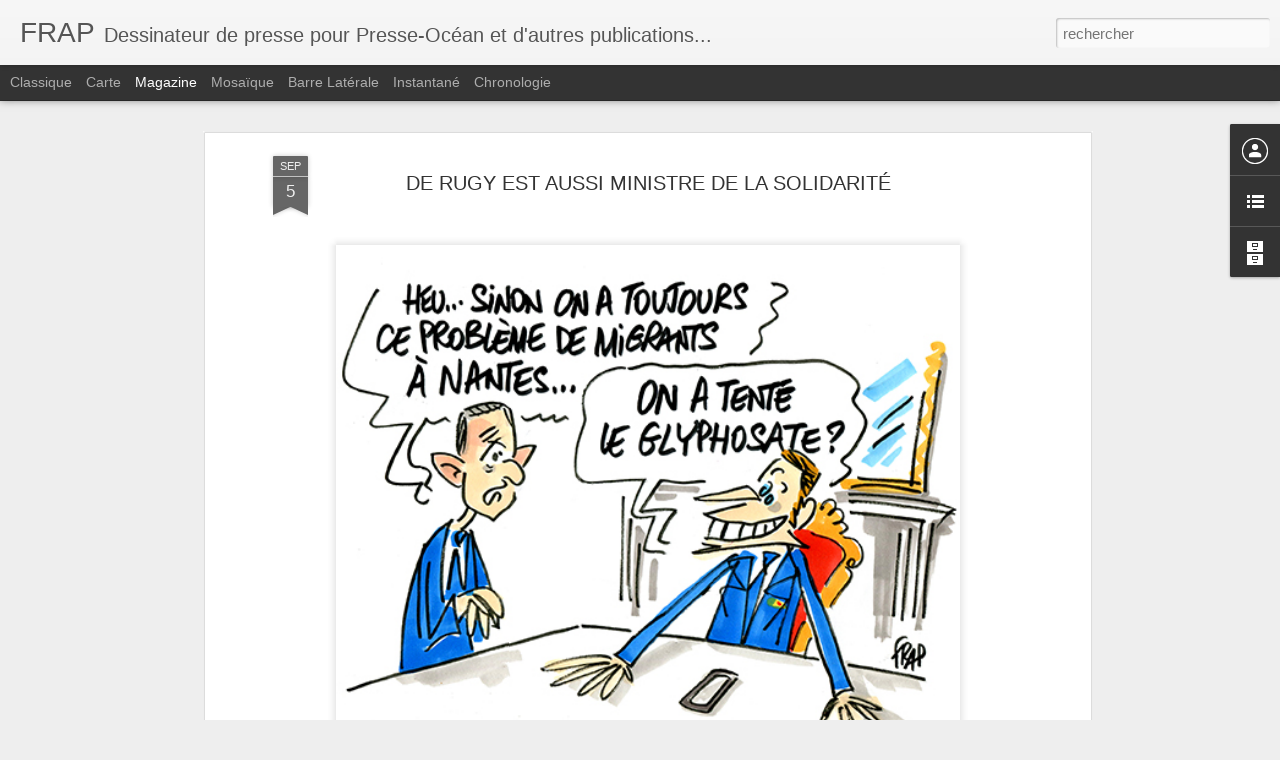

--- FILE ---
content_type: text/javascript; charset=UTF-8
request_url: https://frap-dessins.blogspot.com/?v=0&action=initial&widgetId=LinkList1&responseType=js&xssi_token=AOuZoY50C-jPgEZI-oS06dWfkpUZ5lwlUg%3A1768903641431
body_size: 223
content:
try {
_WidgetManager._HandleControllerResult('LinkList1', 'initial',{'title': 'LIENS INDISPENSABLES OU PRESQUE...', 'sorting': 'alpha', 'shownum': -1, 'links': [{'name': 'C\x27est curieux chez les marins ce besoin de faire des phrases', 'target': 'http://curieux-marins-phrases.blogspot.com/'}, {'name': 'Club Presse Nantes Atlantique', 'target': 'http://www.club-presse-nantes.com/'}, {'name': 'Eur@dionantes', 'target': 'http://www.euradionantes.eu/'}, {'name': 'F\xe9d\xe9ration des radios associatives en Pays de la Loire', 'target': 'http://www.frap-info.fr/'}, {'name': 'Impressions d\x27Europe', 'target': 'http://www.impressionsdeurope.com/'}, {'name': 'Jean-Claude Crystal sp\xe9cialiste du chanteur mort', 'target': 'http://www.jc-crystal.com/'}, {'name': 'La Lettre \xe0 Lulu', 'target': 'http://www.lalettrealulu.com/'}, {'name': 'Le blog \xe0 M\x27sieur Luneau', 'target': 'http://blog.agence-api.fr/'}, {'name': 'Les \xc9tats et Empires de la Lune - Mon autre blog', 'target': 'http://etatsetempiresdelalune.blogspot.fr/'}, {'name': 'Politis', 'target': 'http://www.politis.fr'}, {'name': 'Presse Oc\xe9an', 'target': 'http://www.presseocean.fr/'}, {'name': 'T\xe9l\xe9nantes', 'target': 'http://www.telenantes.com/'}]});
} catch (e) {
  if (typeof log != 'undefined') {
    log('HandleControllerResult failed: ' + e);
  }
}


--- FILE ---
content_type: text/javascript; charset=UTF-8
request_url: https://frap-dessins.blogspot.com/?v=0&action=initial&widgetId=Profile1&responseType=js&xssi_token=AOuZoY50C-jPgEZI-oS06dWfkpUZ5lwlUg%3A1768903641431
body_size: 187
content:
try {
_WidgetManager._HandleControllerResult('Profile1', 'initial',{'title': 'Qui \xeates-vous ?', 'team': false, 'showlocation': false, 'occupation': '', 'showoccupation': false, 'aboutme': 'LES \xc9TATS ET EMPIRES DE LA LUNE : Blog litt\xe9raire, pol\xe9mique, politique, artistique... Vous pouvez envoyer vos contributions \xe0 eric.chalmel@wanadoo.fr\n\nFRAP : Mon blog de dessinateur de presse (pour Presse Oc\xe9an depuis 2009, Ouest France de 1995 \xe0 2008 et d\x27autres publications)', 'showaboutme': true, 'displayname': 'LES DEUX BLOGS D\x27ERIC CHALMEL : LES \xc9TATS ET EMPIRES DE LA LUNE ET FRAP', 'profileLogo': '//www.blogger.com/img/logo-16.png', 'hasgoogleprofile': false, 'userUrl': 'https://www.blogger.com/profile/02637143098058240834', 'viewProfileMsg': 'Afficher mon profil complet', 'isDisplayable': true});
} catch (e) {
  if (typeof log != 'undefined') {
    log('HandleControllerResult failed: ' + e);
  }
}


--- FILE ---
content_type: text/javascript; charset=UTF-8
request_url: https://frap-dessins.blogspot.com/?v=0&action=initial&widgetId=LinkList1&responseType=js&xssi_token=AOuZoY50C-jPgEZI-oS06dWfkpUZ5lwlUg%3A1768903641431
body_size: 226
content:
try {
_WidgetManager._HandleControllerResult('LinkList1', 'initial',{'title': 'LIENS INDISPENSABLES OU PRESQUE...', 'sorting': 'alpha', 'shownum': -1, 'links': [{'name': 'C\x27est curieux chez les marins ce besoin de faire des phrases', 'target': 'http://curieux-marins-phrases.blogspot.com/'}, {'name': 'Club Presse Nantes Atlantique', 'target': 'http://www.club-presse-nantes.com/'}, {'name': 'Eur@dionantes', 'target': 'http://www.euradionantes.eu/'}, {'name': 'F\xe9d\xe9ration des radios associatives en Pays de la Loire', 'target': 'http://www.frap-info.fr/'}, {'name': 'Impressions d\x27Europe', 'target': 'http://www.impressionsdeurope.com/'}, {'name': 'Jean-Claude Crystal sp\xe9cialiste du chanteur mort', 'target': 'http://www.jc-crystal.com/'}, {'name': 'La Lettre \xe0 Lulu', 'target': 'http://www.lalettrealulu.com/'}, {'name': 'Le blog \xe0 M\x27sieur Luneau', 'target': 'http://blog.agence-api.fr/'}, {'name': 'Les \xc9tats et Empires de la Lune - Mon autre blog', 'target': 'http://etatsetempiresdelalune.blogspot.fr/'}, {'name': 'Politis', 'target': 'http://www.politis.fr'}, {'name': 'Presse Oc\xe9an', 'target': 'http://www.presseocean.fr/'}, {'name': 'T\xe9l\xe9nantes', 'target': 'http://www.telenantes.com/'}]});
} catch (e) {
  if (typeof log != 'undefined') {
    log('HandleControllerResult failed: ' + e);
  }
}


--- FILE ---
content_type: text/javascript; charset=UTF-8
request_url: https://frap-dessins.blogspot.com/?v=0&action=initial&widgetId=BlogArchive1&responseType=js&xssi_token=AOuZoY50C-jPgEZI-oS06dWfkpUZ5lwlUg%3A1768903641431
body_size: 3539
content:
try {
_WidgetManager._HandleControllerResult('BlogArchive1', 'initial',{'url': 'https://frap-dessins.blogspot.com/search?updated-min\x3d1969-12-31T16:00:00-08:00\x26updated-max\x3d292278994-08-17T07:12:55Z\x26max-results\x3d50', 'name': 'All Posts', 'expclass': 'expanded', 'toggleId': 'ALL-0', 'post-count': 3601, 'data': [{'url': 'https://frap-dessins.blogspot.com/2026/', 'name': '2026', 'expclass': 'expanded', 'toggleId': 'YEARLY-1767254400000', 'post-count': 14, 'data': [{'url': 'https://frap-dessins.blogspot.com/2026/01/', 'name': 'janvier', 'expclass': 'expanded', 'toggleId': 'MONTHLY-1767254400000', 'post-count': 14, 'posts': [{'title': 'MUNICIPALE NANTES : DE RUGY TOUJOURS PLUS \xc0 DROITE', 'url': 'https://frap-dessins.blogspot.com/2026/01/municipale-nantes-de-rugy-toujours-plus_16.html'}, {'title': 'TONTON, REVIENS !', 'url': 'https://frap-dessins.blogspot.com/2026/01/tonton-reviens.html'}, {'title': 'NOUVEAU : PLUS DE D\xc9C\xc8S QUE DE NAISSANCES', 'url': 'https://frap-dessins.blogspot.com/2026/01/nouveau-plus-de-deces-que-de-naissances.html'}, {'title': 'LE PEUPLE IRANIEN PRIS EN \xc9TAU', 'url': 'https://frap-dessins.blogspot.com/2026/01/le-peuple-iranien-pris-en-etau.html'}, {'title': 'MERCOSUR : LA FRANCE VOTE NON', 'url': 'https://frap-dessins.blogspot.com/2026/01/mercosur-la-france-vote-non.html'}, {'title': 'MERCOSUR : L\x26#39;INQUI\xc9TUDE DES PETITS PRODUCTEURS', 'url': 'https://frap-dessins.blogspot.com/2026/01/mercosur-linquietude-des-petits.html'}, {'title': '\x26quot;\xc9PISODE NEIGEUX\x26quot; : P\xc9NURIE DE SEL EN LOIRE-ATLANT...', 'url': 'https://frap-dessins.blogspot.com/2026/01/episode-neigeux-penurie-de-sel-en-loire.html'}, {'title': '\xc9PISODE NEIGEUX', 'url': 'https://frap-dessins.blogspot.com/2026/01/episode-neigeux.html'}, {'title': 'LA FRANCE R\xc9AGIT FAIBLEMENT \xc0 L\x26#39;ENL\xc8VEMENT DE NICO...', 'url': 'https://frap-dessins.blogspot.com/2026/01/la-france-reagit-faiblement-lenlevement.html'}, {'title': 'VENEZUELA : COUP DE FORCE DE TRUMP CONTRE LE DROIT...', 'url': 'https://frap-dessins.blogspot.com/2026/01/venezuela-coup-de-force-de-trump-contre.html'}, {'title': 'LES BONNES R\xc9SOLUTIONS', 'url': 'https://frap-dessins.blogspot.com/2026/01/les-bonnes-resolutions.html'}, {'title': 'VOLTAIRE', 'url': 'https://frap-dessins.blogspot.com/2026/01/voltaire.html'}, {'title': 'BONNE ANN\xc9E QUAND M\xcaME (2)', 'url': 'https://frap-dessins.blogspot.com/2026/01/bonne-annee-quand-meme-2.html'}, {'title': 'BONNE ANN\xc9E QUAND M\xcaME !', 'url': 'https://frap-dessins.blogspot.com/2026/01/bonne-annee-quand-meme.html'}]}]}, {'url': 'https://frap-dessins.blogspot.com/2025/', 'name': '2025', 'expclass': 'collapsed', 'toggleId': 'YEARLY-1735718400000', 'post-count': 151, 'data': [{'url': 'https://frap-dessins.blogspot.com/2025/12/', 'name': 'd\xe9cembre', 'expclass': 'collapsed', 'toggleId': 'MONTHLY-1764576000000', 'post-count': 17}, {'url': 'https://frap-dessins.blogspot.com/2025/11/', 'name': 'novembre', 'expclass': 'collapsed', 'toggleId': 'MONTHLY-1761980400000', 'post-count': 12}, {'url': 'https://frap-dessins.blogspot.com/2025/10/', 'name': 'octobre', 'expclass': 'collapsed', 'toggleId': 'MONTHLY-1759302000000', 'post-count': 14}, {'url': 'https://frap-dessins.blogspot.com/2025/09/', 'name': 'septembre', 'expclass': 'collapsed', 'toggleId': 'MONTHLY-1756710000000', 'post-count': 7}, {'url': 'https://frap-dessins.blogspot.com/2025/08/', 'name': 'ao\xfbt', 'expclass': 'collapsed', 'toggleId': 'MONTHLY-1754031600000', 'post-count': 7}, {'url': 'https://frap-dessins.blogspot.com/2025/07/', 'name': 'juillet', 'expclass': 'collapsed', 'toggleId': 'MONTHLY-1751353200000', 'post-count': 9}, {'url': 'https://frap-dessins.blogspot.com/2025/06/', 'name': 'juin', 'expclass': 'collapsed', 'toggleId': 'MONTHLY-1748761200000', 'post-count': 13}, {'url': 'https://frap-dessins.blogspot.com/2025/05/', 'name': 'mai', 'expclass': 'collapsed', 'toggleId': 'MONTHLY-1746082800000', 'post-count': 9}, {'url': 'https://frap-dessins.blogspot.com/2025/04/', 'name': 'avril', 'expclass': 'collapsed', 'toggleId': 'MONTHLY-1743490800000', 'post-count': 16}, {'url': 'https://frap-dessins.blogspot.com/2025/03/', 'name': 'mars', 'expclass': 'collapsed', 'toggleId': 'MONTHLY-1740816000000', 'post-count': 13}, {'url': 'https://frap-dessins.blogspot.com/2025/02/', 'name': 'f\xe9vrier', 'expclass': 'collapsed', 'toggleId': 'MONTHLY-1738396800000', 'post-count': 11}, {'url': 'https://frap-dessins.blogspot.com/2025/01/', 'name': 'janvier', 'expclass': 'collapsed', 'toggleId': 'MONTHLY-1735718400000', 'post-count': 23}]}, {'url': 'https://frap-dessins.blogspot.com/2024/', 'name': '2024', 'expclass': 'collapsed', 'toggleId': 'YEARLY-1704096000000', 'post-count': 203, 'data': [{'url': 'https://frap-dessins.blogspot.com/2024/12/', 'name': 'd\xe9cembre', 'expclass': 'collapsed', 'toggleId': 'MONTHLY-1733040000000', 'post-count': 13}, {'url': 'https://frap-dessins.blogspot.com/2024/11/', 'name': 'novembre', 'expclass': 'collapsed', 'toggleId': 'MONTHLY-1730444400000', 'post-count': 17}, {'url': 'https://frap-dessins.blogspot.com/2024/10/', 'name': 'octobre', 'expclass': 'collapsed', 'toggleId': 'MONTHLY-1727766000000', 'post-count': 13}, {'url': 'https://frap-dessins.blogspot.com/2024/09/', 'name': 'septembre', 'expclass': 'collapsed', 'toggleId': 'MONTHLY-1725174000000', 'post-count': 21}, {'url': 'https://frap-dessins.blogspot.com/2024/08/', 'name': 'ao\xfbt', 'expclass': 'collapsed', 'toggleId': 'MONTHLY-1722495600000', 'post-count': 10}, {'url': 'https://frap-dessins.blogspot.com/2024/07/', 'name': 'juillet', 'expclass': 'collapsed', 'toggleId': 'MONTHLY-1719817200000', 'post-count': 7}, {'url': 'https://frap-dessins.blogspot.com/2024/06/', 'name': 'juin', 'expclass': 'collapsed', 'toggleId': 'MONTHLY-1717225200000', 'post-count': 25}, {'url': 'https://frap-dessins.blogspot.com/2024/05/', 'name': 'mai', 'expclass': 'collapsed', 'toggleId': 'MONTHLY-1714546800000', 'post-count': 22}, {'url': 'https://frap-dessins.blogspot.com/2024/04/', 'name': 'avril', 'expclass': 'collapsed', 'toggleId': 'MONTHLY-1711954800000', 'post-count': 18}, {'url': 'https://frap-dessins.blogspot.com/2024/03/', 'name': 'mars', 'expclass': 'collapsed', 'toggleId': 'MONTHLY-1709280000000', 'post-count': 17}, {'url': 'https://frap-dessins.blogspot.com/2024/02/', 'name': 'f\xe9vrier', 'expclass': 'collapsed', 'toggleId': 'MONTHLY-1706774400000', 'post-count': 22}, {'url': 'https://frap-dessins.blogspot.com/2024/01/', 'name': 'janvier', 'expclass': 'collapsed', 'toggleId': 'MONTHLY-1704096000000', 'post-count': 18}]}, {'url': 'https://frap-dessins.blogspot.com/2023/', 'name': '2023', 'expclass': 'collapsed', 'toggleId': 'YEARLY-1672560000000', 'post-count': 211, 'data': [{'url': 'https://frap-dessins.blogspot.com/2023/12/', 'name': 'd\xe9cembre', 'expclass': 'collapsed', 'toggleId': 'MONTHLY-1701417600000', 'post-count': 20}, {'url': 'https://frap-dessins.blogspot.com/2023/11/', 'name': 'novembre', 'expclass': 'collapsed', 'toggleId': 'MONTHLY-1698822000000', 'post-count': 21}, {'url': 'https://frap-dessins.blogspot.com/2023/10/', 'name': 'octobre', 'expclass': 'collapsed', 'toggleId': 'MONTHLY-1696143600000', 'post-count': 17}, {'url': 'https://frap-dessins.blogspot.com/2023/09/', 'name': 'septembre', 'expclass': 'collapsed', 'toggleId': 'MONTHLY-1693551600000', 'post-count': 19}, {'url': 'https://frap-dessins.blogspot.com/2023/08/', 'name': 'ao\xfbt', 'expclass': 'collapsed', 'toggleId': 'MONTHLY-1690873200000', 'post-count': 9}, {'url': 'https://frap-dessins.blogspot.com/2023/07/', 'name': 'juillet', 'expclass': 'collapsed', 'toggleId': 'MONTHLY-1688194800000', 'post-count': 3}, {'url': 'https://frap-dessins.blogspot.com/2023/06/', 'name': 'juin', 'expclass': 'collapsed', 'toggleId': 'MONTHLY-1685602800000', 'post-count': 18}, {'url': 'https://frap-dessins.blogspot.com/2023/05/', 'name': 'mai', 'expclass': 'collapsed', 'toggleId': 'MONTHLY-1682924400000', 'post-count': 11}, {'url': 'https://frap-dessins.blogspot.com/2023/04/', 'name': 'avril', 'expclass': 'collapsed', 'toggleId': 'MONTHLY-1680332400000', 'post-count': 20}, {'url': 'https://frap-dessins.blogspot.com/2023/03/', 'name': 'mars', 'expclass': 'collapsed', 'toggleId': 'MONTHLY-1677657600000', 'post-count': 28}, {'url': 'https://frap-dessins.blogspot.com/2023/02/', 'name': 'f\xe9vrier', 'expclass': 'collapsed', 'toggleId': 'MONTHLY-1675238400000', 'post-count': 21}, {'url': 'https://frap-dessins.blogspot.com/2023/01/', 'name': 'janvier', 'expclass': 'collapsed', 'toggleId': 'MONTHLY-1672560000000', 'post-count': 24}]}, {'url': 'https://frap-dessins.blogspot.com/2022/', 'name': '2022', 'expclass': 'collapsed', 'toggleId': 'YEARLY-1641024000000', 'post-count': 247, 'data': [{'url': 'https://frap-dessins.blogspot.com/2022/12/', 'name': 'd\xe9cembre', 'expclass': 'collapsed', 'toggleId': 'MONTHLY-1669881600000', 'post-count': 17}, {'url': 'https://frap-dessins.blogspot.com/2022/11/', 'name': 'novembre', 'expclass': 'collapsed', 'toggleId': 'MONTHLY-1667286000000', 'post-count': 25}, {'url': 'https://frap-dessins.blogspot.com/2022/10/', 'name': 'octobre', 'expclass': 'collapsed', 'toggleId': 'MONTHLY-1664607600000', 'post-count': 17}, {'url': 'https://frap-dessins.blogspot.com/2022/09/', 'name': 'septembre', 'expclass': 'collapsed', 'toggleId': 'MONTHLY-1662015600000', 'post-count': 24}, {'url': 'https://frap-dessins.blogspot.com/2022/08/', 'name': 'ao\xfbt', 'expclass': 'collapsed', 'toggleId': 'MONTHLY-1659337200000', 'post-count': 6}, {'url': 'https://frap-dessins.blogspot.com/2022/07/', 'name': 'juillet', 'expclass': 'collapsed', 'toggleId': 'MONTHLY-1656658800000', 'post-count': 10}, {'url': 'https://frap-dessins.blogspot.com/2022/06/', 'name': 'juin', 'expclass': 'collapsed', 'toggleId': 'MONTHLY-1654066800000', 'post-count': 27}, {'url': 'https://frap-dessins.blogspot.com/2022/05/', 'name': 'mai', 'expclass': 'collapsed', 'toggleId': 'MONTHLY-1651388400000', 'post-count': 16}, {'url': 'https://frap-dessins.blogspot.com/2022/04/', 'name': 'avril', 'expclass': 'collapsed', 'toggleId': 'MONTHLY-1648796400000', 'post-count': 34}, {'url': 'https://frap-dessins.blogspot.com/2022/03/', 'name': 'mars', 'expclass': 'collapsed', 'toggleId': 'MONTHLY-1646121600000', 'post-count': 26}, {'url': 'https://frap-dessins.blogspot.com/2022/02/', 'name': 'f\xe9vrier', 'expclass': 'collapsed', 'toggleId': 'MONTHLY-1643702400000', 'post-count': 23}, {'url': 'https://frap-dessins.blogspot.com/2022/01/', 'name': 'janvier', 'expclass': 'collapsed', 'toggleId': 'MONTHLY-1641024000000', 'post-count': 22}]}, {'url': 'https://frap-dessins.blogspot.com/2021/', 'name': '2021', 'expclass': 'collapsed', 'toggleId': 'YEARLY-1609488000000', 'post-count': 247, 'data': [{'url': 'https://frap-dessins.blogspot.com/2021/12/', 'name': 'd\xe9cembre', 'expclass': 'collapsed', 'toggleId': 'MONTHLY-1638345600000', 'post-count': 18}, {'url': 'https://frap-dessins.blogspot.com/2021/11/', 'name': 'novembre', 'expclass': 'collapsed', 'toggleId': 'MONTHLY-1635750000000', 'post-count': 21}, {'url': 'https://frap-dessins.blogspot.com/2021/10/', 'name': 'octobre', 'expclass': 'collapsed', 'toggleId': 'MONTHLY-1633071600000', 'post-count': 19}, {'url': 'https://frap-dessins.blogspot.com/2021/09/', 'name': 'septembre', 'expclass': 'collapsed', 'toggleId': 'MONTHLY-1630479600000', 'post-count': 19}, {'url': 'https://frap-dessins.blogspot.com/2021/08/', 'name': 'ao\xfbt', 'expclass': 'collapsed', 'toggleId': 'MONTHLY-1627801200000', 'post-count': 9}, {'url': 'https://frap-dessins.blogspot.com/2021/07/', 'name': 'juillet', 'expclass': 'collapsed', 'toggleId': 'MONTHLY-1625122800000', 'post-count': 9}, {'url': 'https://frap-dessins.blogspot.com/2021/06/', 'name': 'juin', 'expclass': 'collapsed', 'toggleId': 'MONTHLY-1622530800000', 'post-count': 21}, {'url': 'https://frap-dessins.blogspot.com/2021/05/', 'name': 'mai', 'expclass': 'collapsed', 'toggleId': 'MONTHLY-1619852400000', 'post-count': 24}, {'url': 'https://frap-dessins.blogspot.com/2021/04/', 'name': 'avril', 'expclass': 'collapsed', 'toggleId': 'MONTHLY-1617260400000', 'post-count': 30}, {'url': 'https://frap-dessins.blogspot.com/2021/03/', 'name': 'mars', 'expclass': 'collapsed', 'toggleId': 'MONTHLY-1614585600000', 'post-count': 27}, {'url': 'https://frap-dessins.blogspot.com/2021/02/', 'name': 'f\xe9vrier', 'expclass': 'collapsed', 'toggleId': 'MONTHLY-1612166400000', 'post-count': 28}, {'url': 'https://frap-dessins.blogspot.com/2021/01/', 'name': 'janvier', 'expclass': 'collapsed', 'toggleId': 'MONTHLY-1609488000000', 'post-count': 22}]}, {'url': 'https://frap-dessins.blogspot.com/2020/', 'name': '2020', 'expclass': 'collapsed', 'toggleId': 'YEARLY-1577865600000', 'post-count': 243, 'data': [{'url': 'https://frap-dessins.blogspot.com/2020/12/', 'name': 'd\xe9cembre', 'expclass': 'collapsed', 'toggleId': 'MONTHLY-1606809600000', 'post-count': 26}, {'url': 'https://frap-dessins.blogspot.com/2020/11/', 'name': 'novembre', 'expclass': 'collapsed', 'toggleId': 'MONTHLY-1604214000000', 'post-count': 24}, {'url': 'https://frap-dessins.blogspot.com/2020/10/', 'name': 'octobre', 'expclass': 'collapsed', 'toggleId': 'MONTHLY-1601535600000', 'post-count': 21}, {'url': 'https://frap-dessins.blogspot.com/2020/09/', 'name': 'septembre', 'expclass': 'collapsed', 'toggleId': 'MONTHLY-1598943600000', 'post-count': 8}, {'url': 'https://frap-dessins.blogspot.com/2020/08/', 'name': 'ao\xfbt', 'expclass': 'collapsed', 'toggleId': 'MONTHLY-1596265200000', 'post-count': 5}, {'url': 'https://frap-dessins.blogspot.com/2020/07/', 'name': 'juillet', 'expclass': 'collapsed', 'toggleId': 'MONTHLY-1593586800000', 'post-count': 14}, {'url': 'https://frap-dessins.blogspot.com/2020/06/', 'name': 'juin', 'expclass': 'collapsed', 'toggleId': 'MONTHLY-1590994800000', 'post-count': 21}, {'url': 'https://frap-dessins.blogspot.com/2020/05/', 'name': 'mai', 'expclass': 'collapsed', 'toggleId': 'MONTHLY-1588316400000', 'post-count': 30}, {'url': 'https://frap-dessins.blogspot.com/2020/04/', 'name': 'avril', 'expclass': 'collapsed', 'toggleId': 'MONTHLY-1585724400000', 'post-count': 33}, {'url': 'https://frap-dessins.blogspot.com/2020/03/', 'name': 'mars', 'expclass': 'collapsed', 'toggleId': 'MONTHLY-1583049600000', 'post-count': 32}, {'url': 'https://frap-dessins.blogspot.com/2020/02/', 'name': 'f\xe9vrier', 'expclass': 'collapsed', 'toggleId': 'MONTHLY-1580544000000', 'post-count': 18}, {'url': 'https://frap-dessins.blogspot.com/2020/01/', 'name': 'janvier', 'expclass': 'collapsed', 'toggleId': 'MONTHLY-1577865600000', 'post-count': 11}]}, {'url': 'https://frap-dessins.blogspot.com/2019/', 'name': '2019', 'expclass': 'collapsed', 'toggleId': 'YEARLY-1546329600000', 'post-count': 167, 'data': [{'url': 'https://frap-dessins.blogspot.com/2019/12/', 'name': 'd\xe9cembre', 'expclass': 'collapsed', 'toggleId': 'MONTHLY-1575187200000', 'post-count': 11}, {'url': 'https://frap-dessins.blogspot.com/2019/11/', 'name': 'novembre', 'expclass': 'collapsed', 'toggleId': 'MONTHLY-1572591600000', 'post-count': 10}, {'url': 'https://frap-dessins.blogspot.com/2019/10/', 'name': 'octobre', 'expclass': 'collapsed', 'toggleId': 'MONTHLY-1569913200000', 'post-count': 13}, {'url': 'https://frap-dessins.blogspot.com/2019/09/', 'name': 'septembre', 'expclass': 'collapsed', 'toggleId': 'MONTHLY-1567321200000', 'post-count': 15}, {'url': 'https://frap-dessins.blogspot.com/2019/08/', 'name': 'ao\xfbt', 'expclass': 'collapsed', 'toggleId': 'MONTHLY-1564642800000', 'post-count': 8}, {'url': 'https://frap-dessins.blogspot.com/2019/07/', 'name': 'juillet', 'expclass': 'collapsed', 'toggleId': 'MONTHLY-1561964400000', 'post-count': 9}, {'url': 'https://frap-dessins.blogspot.com/2019/06/', 'name': 'juin', 'expclass': 'collapsed', 'toggleId': 'MONTHLY-1559372400000', 'post-count': 17}, {'url': 'https://frap-dessins.blogspot.com/2019/05/', 'name': 'mai', 'expclass': 'collapsed', 'toggleId': 'MONTHLY-1556694000000', 'post-count': 22}, {'url': 'https://frap-dessins.blogspot.com/2019/04/', 'name': 'avril', 'expclass': 'collapsed', 'toggleId': 'MONTHLY-1554102000000', 'post-count': 16}, {'url': 'https://frap-dessins.blogspot.com/2019/03/', 'name': 'mars', 'expclass': 'collapsed', 'toggleId': 'MONTHLY-1551427200000', 'post-count': 19}, {'url': 'https://frap-dessins.blogspot.com/2019/02/', 'name': 'f\xe9vrier', 'expclass': 'collapsed', 'toggleId': 'MONTHLY-1549008000000', 'post-count': 16}, {'url': 'https://frap-dessins.blogspot.com/2019/01/', 'name': 'janvier', 'expclass': 'collapsed', 'toggleId': 'MONTHLY-1546329600000', 'post-count': 11}]}, {'url': 'https://frap-dessins.blogspot.com/2018/', 'name': '2018', 'expclass': 'collapsed', 'toggleId': 'YEARLY-1514793600000', 'post-count': 143, 'data': [{'url': 'https://frap-dessins.blogspot.com/2018/12/', 'name': 'd\xe9cembre', 'expclass': 'collapsed', 'toggleId': 'MONTHLY-1543651200000', 'post-count': 14}, {'url': 'https://frap-dessins.blogspot.com/2018/11/', 'name': 'novembre', 'expclass': 'collapsed', 'toggleId': 'MONTHLY-1541055600000', 'post-count': 14}, {'url': 'https://frap-dessins.blogspot.com/2018/10/', 'name': 'octobre', 'expclass': 'collapsed', 'toggleId': 'MONTHLY-1538377200000', 'post-count': 14}, {'url': 'https://frap-dessins.blogspot.com/2018/09/', 'name': 'septembre', 'expclass': 'collapsed', 'toggleId': 'MONTHLY-1535785200000', 'post-count': 7}, {'url': 'https://frap-dessins.blogspot.com/2018/08/', 'name': 'ao\xfbt', 'expclass': 'collapsed', 'toggleId': 'MONTHLY-1533106800000', 'post-count': 4}, {'url': 'https://frap-dessins.blogspot.com/2018/07/', 'name': 'juillet', 'expclass': 'collapsed', 'toggleId': 'MONTHLY-1530428400000', 'post-count': 8}, {'url': 'https://frap-dessins.blogspot.com/2018/06/', 'name': 'juin', 'expclass': 'collapsed', 'toggleId': 'MONTHLY-1527836400000', 'post-count': 20}, {'url': 'https://frap-dessins.blogspot.com/2018/05/', 'name': 'mai', 'expclass': 'collapsed', 'toggleId': 'MONTHLY-1525158000000', 'post-count': 14}, {'url': 'https://frap-dessins.blogspot.com/2018/04/', 'name': 'avril', 'expclass': 'collapsed', 'toggleId': 'MONTHLY-1522566000000', 'post-count': 17}, {'url': 'https://frap-dessins.blogspot.com/2018/03/', 'name': 'mars', 'expclass': 'collapsed', 'toggleId': 'MONTHLY-1519891200000', 'post-count': 10}, {'url': 'https://frap-dessins.blogspot.com/2018/02/', 'name': 'f\xe9vrier', 'expclass': 'collapsed', 'toggleId': 'MONTHLY-1517472000000', 'post-count': 7}, {'url': 'https://frap-dessins.blogspot.com/2018/01/', 'name': 'janvier', 'expclass': 'collapsed', 'toggleId': 'MONTHLY-1514793600000', 'post-count': 14}]}, {'url': 'https://frap-dessins.blogspot.com/2017/', 'name': '2017', 'expclass': 'collapsed', 'toggleId': 'YEARLY-1483257600000', 'post-count': 179, 'data': [{'url': 'https://frap-dessins.blogspot.com/2017/12/', 'name': 'd\xe9cembre', 'expclass': 'collapsed', 'toggleId': 'MONTHLY-1512115200000', 'post-count': 16}, {'url': 'https://frap-dessins.blogspot.com/2017/11/', 'name': 'novembre', 'expclass': 'collapsed', 'toggleId': 'MONTHLY-1509519600000', 'post-count': 12}, {'url': 'https://frap-dessins.blogspot.com/2017/10/', 'name': 'octobre', 'expclass': 'collapsed', 'toggleId': 'MONTHLY-1506841200000', 'post-count': 9}, {'url': 'https://frap-dessins.blogspot.com/2017/09/', 'name': 'septembre', 'expclass': 'collapsed', 'toggleId': 'MONTHLY-1504249200000', 'post-count': 15}, {'url': 'https://frap-dessins.blogspot.com/2017/07/', 'name': 'juillet', 'expclass': 'collapsed', 'toggleId': 'MONTHLY-1498892400000', 'post-count': 3}, {'url': 'https://frap-dessins.blogspot.com/2017/06/', 'name': 'juin', 'expclass': 'collapsed', 'toggleId': 'MONTHLY-1496300400000', 'post-count': 27}, {'url': 'https://frap-dessins.blogspot.com/2017/05/', 'name': 'mai', 'expclass': 'collapsed', 'toggleId': 'MONTHLY-1493622000000', 'post-count': 24}, {'url': 'https://frap-dessins.blogspot.com/2017/04/', 'name': 'avril', 'expclass': 'collapsed', 'toggleId': 'MONTHLY-1491030000000', 'post-count': 25}, {'url': 'https://frap-dessins.blogspot.com/2017/03/', 'name': 'mars', 'expclass': 'collapsed', 'toggleId': 'MONTHLY-1488355200000', 'post-count': 22}, {'url': 'https://frap-dessins.blogspot.com/2017/02/', 'name': 'f\xe9vrier', 'expclass': 'collapsed', 'toggleId': 'MONTHLY-1485936000000', 'post-count': 13}, {'url': 'https://frap-dessins.blogspot.com/2017/01/', 'name': 'janvier', 'expclass': 'collapsed', 'toggleId': 'MONTHLY-1483257600000', 'post-count': 13}]}, {'url': 'https://frap-dessins.blogspot.com/2016/', 'name': '2016', 'expclass': 'collapsed', 'toggleId': 'YEARLY-1451635200000', 'post-count': 143, 'data': [{'url': 'https://frap-dessins.blogspot.com/2016/12/', 'name': 'd\xe9cembre', 'expclass': 'collapsed', 'toggleId': 'MONTHLY-1480579200000', 'post-count': 20}, {'url': 'https://frap-dessins.blogspot.com/2016/11/', 'name': 'novembre', 'expclass': 'collapsed', 'toggleId': 'MONTHLY-1477983600000', 'post-count': 17}, {'url': 'https://frap-dessins.blogspot.com/2016/10/', 'name': 'octobre', 'expclass': 'collapsed', 'toggleId': 'MONTHLY-1475305200000', 'post-count': 12}, {'url': 'https://frap-dessins.blogspot.com/2016/09/', 'name': 'septembre', 'expclass': 'collapsed', 'toggleId': 'MONTHLY-1472713200000', 'post-count': 12}, {'url': 'https://frap-dessins.blogspot.com/2016/06/', 'name': 'juin', 'expclass': 'collapsed', 'toggleId': 'MONTHLY-1464764400000', 'post-count': 14}, {'url': 'https://frap-dessins.blogspot.com/2016/05/', 'name': 'mai', 'expclass': 'collapsed', 'toggleId': 'MONTHLY-1462086000000', 'post-count': 18}, {'url': 'https://frap-dessins.blogspot.com/2016/04/', 'name': 'avril', 'expclass': 'collapsed', 'toggleId': 'MONTHLY-1459494000000', 'post-count': 14}, {'url': 'https://frap-dessins.blogspot.com/2016/03/', 'name': 'mars', 'expclass': 'collapsed', 'toggleId': 'MONTHLY-1456819200000', 'post-count': 17}, {'url': 'https://frap-dessins.blogspot.com/2016/02/', 'name': 'f\xe9vrier', 'expclass': 'collapsed', 'toggleId': 'MONTHLY-1454313600000', 'post-count': 9}, {'url': 'https://frap-dessins.blogspot.com/2016/01/', 'name': 'janvier', 'expclass': 'collapsed', 'toggleId': 'MONTHLY-1451635200000', 'post-count': 10}]}, {'url': 'https://frap-dessins.blogspot.com/2015/', 'name': '2015', 'expclass': 'collapsed', 'toggleId': 'YEARLY-1420099200000', 'post-count': 172, 'data': [{'url': 'https://frap-dessins.blogspot.com/2015/12/', 'name': 'd\xe9cembre', 'expclass': 'collapsed', 'toggleId': 'MONTHLY-1448956800000', 'post-count': 26}, {'url': 'https://frap-dessins.blogspot.com/2015/11/', 'name': 'novembre', 'expclass': 'collapsed', 'toggleId': 'MONTHLY-1446361200000', 'post-count': 25}, {'url': 'https://frap-dessins.blogspot.com/2015/10/', 'name': 'octobre', 'expclass': 'collapsed', 'toggleId': 'MONTHLY-1443682800000', 'post-count': 16}, {'url': 'https://frap-dessins.blogspot.com/2015/09/', 'name': 'septembre', 'expclass': 'collapsed', 'toggleId': 'MONTHLY-1441090800000', 'post-count': 11}, {'url': 'https://frap-dessins.blogspot.com/2015/07/', 'name': 'juillet', 'expclass': 'collapsed', 'toggleId': 'MONTHLY-1435734000000', 'post-count': 10}, {'url': 'https://frap-dessins.blogspot.com/2015/06/', 'name': 'juin', 'expclass': 'collapsed', 'toggleId': 'MONTHLY-1433142000000', 'post-count': 10}, {'url': 'https://frap-dessins.blogspot.com/2015/05/', 'name': 'mai', 'expclass': 'collapsed', 'toggleId': 'MONTHLY-1430463600000', 'post-count': 8}, {'url': 'https://frap-dessins.blogspot.com/2015/04/', 'name': 'avril', 'expclass': 'collapsed', 'toggleId': 'MONTHLY-1427871600000', 'post-count': 13}, {'url': 'https://frap-dessins.blogspot.com/2015/03/', 'name': 'mars', 'expclass': 'collapsed', 'toggleId': 'MONTHLY-1425196800000', 'post-count': 19}, {'url': 'https://frap-dessins.blogspot.com/2015/02/', 'name': 'f\xe9vrier', 'expclass': 'collapsed', 'toggleId': 'MONTHLY-1422777600000', 'post-count': 10}, {'url': 'https://frap-dessins.blogspot.com/2015/01/', 'name': 'janvier', 'expclass': 'collapsed', 'toggleId': 'MONTHLY-1420099200000', 'post-count': 24}]}, {'url': 'https://frap-dessins.blogspot.com/2014/', 'name': '2014', 'expclass': 'collapsed', 'toggleId': 'YEARLY-1388563200000', 'post-count': 150, 'data': [{'url': 'https://frap-dessins.blogspot.com/2014/12/', 'name': 'd\xe9cembre', 'expclass': 'collapsed', 'toggleId': 'MONTHLY-1417420800000', 'post-count': 11}, {'url': 'https://frap-dessins.blogspot.com/2014/11/', 'name': 'novembre', 'expclass': 'collapsed', 'toggleId': 'MONTHLY-1414825200000', 'post-count': 17}, {'url': 'https://frap-dessins.blogspot.com/2014/10/', 'name': 'octobre', 'expclass': 'collapsed', 'toggleId': 'MONTHLY-1412146800000', 'post-count': 15}, {'url': 'https://frap-dessins.blogspot.com/2014/09/', 'name': 'septembre', 'expclass': 'collapsed', 'toggleId': 'MONTHLY-1409554800000', 'post-count': 11}, {'url': 'https://frap-dessins.blogspot.com/2014/08/', 'name': 'ao\xfbt', 'expclass': 'collapsed', 'toggleId': 'MONTHLY-1406876400000', 'post-count': 2}, {'url': 'https://frap-dessins.blogspot.com/2014/07/', 'name': 'juillet', 'expclass': 'collapsed', 'toggleId': 'MONTHLY-1404198000000', 'post-count': 12}, {'url': 'https://frap-dessins.blogspot.com/2014/06/', 'name': 'juin', 'expclass': 'collapsed', 'toggleId': 'MONTHLY-1401606000000', 'post-count': 10}, {'url': 'https://frap-dessins.blogspot.com/2014/05/', 'name': 'mai', 'expclass': 'collapsed', 'toggleId': 'MONTHLY-1398927600000', 'post-count': 18}, {'url': 'https://frap-dessins.blogspot.com/2014/04/', 'name': 'avril', 'expclass': 'collapsed', 'toggleId': 'MONTHLY-1396335600000', 'post-count': 12}, {'url': 'https://frap-dessins.blogspot.com/2014/03/', 'name': 'mars', 'expclass': 'collapsed', 'toggleId': 'MONTHLY-1393660800000', 'post-count': 18}, {'url': 'https://frap-dessins.blogspot.com/2014/02/', 'name': 'f\xe9vrier', 'expclass': 'collapsed', 'toggleId': 'MONTHLY-1391241600000', 'post-count': 13}, {'url': 'https://frap-dessins.blogspot.com/2014/01/', 'name': 'janvier', 'expclass': 'collapsed', 'toggleId': 'MONTHLY-1388563200000', 'post-count': 11}]}, {'url': 'https://frap-dessins.blogspot.com/2013/', 'name': '2013', 'expclass': 'collapsed', 'toggleId': 'YEARLY-1357027200000', 'post-count': 143, 'data': [{'url': 'https://frap-dessins.blogspot.com/2013/12/', 'name': 'd\xe9cembre', 'expclass': 'collapsed', 'toggleId': 'MONTHLY-1385884800000', 'post-count': 13}, {'url': 'https://frap-dessins.blogspot.com/2013/11/', 'name': 'novembre', 'expclass': 'collapsed', 'toggleId': 'MONTHLY-1383289200000', 'post-count': 14}, {'url': 'https://frap-dessins.blogspot.com/2013/10/', 'name': 'octobre', 'expclass': 'collapsed', 'toggleId': 'MONTHLY-1380610800000', 'post-count': 16}, {'url': 'https://frap-dessins.blogspot.com/2013/09/', 'name': 'septembre', 'expclass': 'collapsed', 'toggleId': 'MONTHLY-1378018800000', 'post-count': 12}, {'url': 'https://frap-dessins.blogspot.com/2013/08/', 'name': 'ao\xfbt', 'expclass': 'collapsed', 'toggleId': 'MONTHLY-1375340400000', 'post-count': 1}, {'url': 'https://frap-dessins.blogspot.com/2013/07/', 'name': 'juillet', 'expclass': 'collapsed', 'toggleId': 'MONTHLY-1372662000000', 'post-count': 8}, {'url': 'https://frap-dessins.blogspot.com/2013/06/', 'name': 'juin', 'expclass': 'collapsed', 'toggleId': 'MONTHLY-1370070000000', 'post-count': 14}, {'url': 'https://frap-dessins.blogspot.com/2013/05/', 'name': 'mai', 'expclass': 'collapsed', 'toggleId': 'MONTHLY-1367391600000', 'post-count': 9}, {'url': 'https://frap-dessins.blogspot.com/2013/04/', 'name': 'avril', 'expclass': 'collapsed', 'toggleId': 'MONTHLY-1364799600000', 'post-count': 13}, {'url': 'https://frap-dessins.blogspot.com/2013/03/', 'name': 'mars', 'expclass': 'collapsed', 'toggleId': 'MONTHLY-1362124800000', 'post-count': 20}, {'url': 'https://frap-dessins.blogspot.com/2013/02/', 'name': 'f\xe9vrier', 'expclass': 'collapsed', 'toggleId': 'MONTHLY-1359705600000', 'post-count': 14}, {'url': 'https://frap-dessins.blogspot.com/2013/01/', 'name': 'janvier', 'expclass': 'collapsed', 'toggleId': 'MONTHLY-1357027200000', 'post-count': 9}]}, {'url': 'https://frap-dessins.blogspot.com/2012/', 'name': '2012', 'expclass': 'collapsed', 'toggleId': 'YEARLY-1325404800000', 'post-count': 177, 'data': [{'url': 'https://frap-dessins.blogspot.com/2012/12/', 'name': 'd\xe9cembre', 'expclass': 'collapsed', 'toggleId': 'MONTHLY-1354348800000', 'post-count': 11}, {'url': 'https://frap-dessins.blogspot.com/2012/11/', 'name': 'novembre', 'expclass': 'collapsed', 'toggleId': 'MONTHLY-1351753200000', 'post-count': 18}, {'url': 'https://frap-dessins.blogspot.com/2012/10/', 'name': 'octobre', 'expclass': 'collapsed', 'toggleId': 'MONTHLY-1349074800000', 'post-count': 17}, {'url': 'https://frap-dessins.blogspot.com/2012/09/', 'name': 'septembre', 'expclass': 'collapsed', 'toggleId': 'MONTHLY-1346482800000', 'post-count': 13}, {'url': 'https://frap-dessins.blogspot.com/2012/08/', 'name': 'ao\xfbt', 'expclass': 'collapsed', 'toggleId': 'MONTHLY-1343804400000', 'post-count': 6}, {'url': 'https://frap-dessins.blogspot.com/2012/07/', 'name': 'juillet', 'expclass': 'collapsed', 'toggleId': 'MONTHLY-1341126000000', 'post-count': 15}, {'url': 'https://frap-dessins.blogspot.com/2012/06/', 'name': 'juin', 'expclass': 'collapsed', 'toggleId': 'MONTHLY-1338534000000', 'post-count': 21}, {'url': 'https://frap-dessins.blogspot.com/2012/05/', 'name': 'mai', 'expclass': 'collapsed', 'toggleId': 'MONTHLY-1335855600000', 'post-count': 23}, {'url': 'https://frap-dessins.blogspot.com/2012/04/', 'name': 'avril', 'expclass': 'collapsed', 'toggleId': 'MONTHLY-1333263600000', 'post-count': 21}, {'url': 'https://frap-dessins.blogspot.com/2012/03/', 'name': 'mars', 'expclass': 'collapsed', 'toggleId': 'MONTHLY-1330588800000', 'post-count': 13}, {'url': 'https://frap-dessins.blogspot.com/2012/02/', 'name': 'f\xe9vrier', 'expclass': 'collapsed', 'toggleId': 'MONTHLY-1328083200000', 'post-count': 9}, {'url': 'https://frap-dessins.blogspot.com/2012/01/', 'name': 'janvier', 'expclass': 'collapsed', 'toggleId': 'MONTHLY-1325404800000', 'post-count': 10}]}, {'url': 'https://frap-dessins.blogspot.com/2011/', 'name': '2011', 'expclass': 'collapsed', 'toggleId': 'YEARLY-1293868800000', 'post-count': 195, 'data': [{'url': 'https://frap-dessins.blogspot.com/2011/12/', 'name': 'd\xe9cembre', 'expclass': 'collapsed', 'toggleId': 'MONTHLY-1322726400000', 'post-count': 13}, {'url': 'https://frap-dessins.blogspot.com/2011/11/', 'name': 'novembre', 'expclass': 'collapsed', 'toggleId': 'MONTHLY-1320130800000', 'post-count': 15}, {'url': 'https://frap-dessins.blogspot.com/2011/10/', 'name': 'octobre', 'expclass': 'collapsed', 'toggleId': 'MONTHLY-1317452400000', 'post-count': 25}, {'url': 'https://frap-dessins.blogspot.com/2011/09/', 'name': 'septembre', 'expclass': 'collapsed', 'toggleId': 'MONTHLY-1314860400000', 'post-count': 22}, {'url': 'https://frap-dessins.blogspot.com/2011/08/', 'name': 'ao\xfbt', 'expclass': 'collapsed', 'toggleId': 'MONTHLY-1312182000000', 'post-count': 5}, {'url': 'https://frap-dessins.blogspot.com/2011/07/', 'name': 'juillet', 'expclass': 'collapsed', 'toggleId': 'MONTHLY-1309503600000', 'post-count': 10}, {'url': 'https://frap-dessins.blogspot.com/2011/06/', 'name': 'juin', 'expclass': 'collapsed', 'toggleId': 'MONTHLY-1306911600000', 'post-count': 13}, {'url': 'https://frap-dessins.blogspot.com/2011/05/', 'name': 'mai', 'expclass': 'collapsed', 'toggleId': 'MONTHLY-1304233200000', 'post-count': 15}, {'url': 'https://frap-dessins.blogspot.com/2011/04/', 'name': 'avril', 'expclass': 'collapsed', 'toggleId': 'MONTHLY-1301641200000', 'post-count': 20}, {'url': 'https://frap-dessins.blogspot.com/2011/03/', 'name': 'mars', 'expclass': 'collapsed', 'toggleId': 'MONTHLY-1298966400000', 'post-count': 30}, {'url': 'https://frap-dessins.blogspot.com/2011/02/', 'name': 'f\xe9vrier', 'expclass': 'collapsed', 'toggleId': 'MONTHLY-1296547200000', 'post-count': 9}, {'url': 'https://frap-dessins.blogspot.com/2011/01/', 'name': 'janvier', 'expclass': 'collapsed', 'toggleId': 'MONTHLY-1293868800000', 'post-count': 18}]}, {'url': 'https://frap-dessins.blogspot.com/2010/', 'name': '2010', 'expclass': 'collapsed', 'toggleId': 'YEARLY-1262332800000', 'post-count': 260, 'data': [{'url': 'https://frap-dessins.blogspot.com/2010/12/', 'name': 'd\xe9cembre', 'expclass': 'collapsed', 'toggleId': 'MONTHLY-1291190400000', 'post-count': 20}, {'url': 'https://frap-dessins.blogspot.com/2010/11/', 'name': 'novembre', 'expclass': 'collapsed', 'toggleId': 'MONTHLY-1288594800000', 'post-count': 21}, {'url': 'https://frap-dessins.blogspot.com/2010/10/', 'name': 'octobre', 'expclass': 'collapsed', 'toggleId': 'MONTHLY-1285916400000', 'post-count': 16}, {'url': 'https://frap-dessins.blogspot.com/2010/09/', 'name': 'septembre', 'expclass': 'collapsed', 'toggleId': 'MONTHLY-1283324400000', 'post-count': 18}, {'url': 'https://frap-dessins.blogspot.com/2010/08/', 'name': 'ao\xfbt', 'expclass': 'collapsed', 'toggleId': 'MONTHLY-1280646000000', 'post-count': 12}, {'url': 'https://frap-dessins.blogspot.com/2010/07/', 'name': 'juillet', 'expclass': 'collapsed', 'toggleId': 'MONTHLY-1277967600000', 'post-count': 8}, {'url': 'https://frap-dessins.blogspot.com/2010/06/', 'name': 'juin', 'expclass': 'collapsed', 'toggleId': 'MONTHLY-1275375600000', 'post-count': 24}, {'url': 'https://frap-dessins.blogspot.com/2010/05/', 'name': 'mai', 'expclass': 'collapsed', 'toggleId': 'MONTHLY-1272697200000', 'post-count': 35}, {'url': 'https://frap-dessins.blogspot.com/2010/04/', 'name': 'avril', 'expclass': 'collapsed', 'toggleId': 'MONTHLY-1270105200000', 'post-count': 14}, {'url': 'https://frap-dessins.blogspot.com/2010/03/', 'name': 'mars', 'expclass': 'collapsed', 'toggleId': 'MONTHLY-1267430400000', 'post-count': 41}, {'url': 'https://frap-dessins.blogspot.com/2010/02/', 'name': 'f\xe9vrier', 'expclass': 'collapsed', 'toggleId': 'MONTHLY-1265011200000', 'post-count': 17}, {'url': 'https://frap-dessins.blogspot.com/2010/01/', 'name': 'janvier', 'expclass': 'collapsed', 'toggleId': 'MONTHLY-1262332800000', 'post-count': 34}]}, {'url': 'https://frap-dessins.blogspot.com/2009/', 'name': '2009', 'expclass': 'collapsed', 'toggleId': 'YEARLY-1230796800000', 'post-count': 235, 'data': [{'url': 'https://frap-dessins.blogspot.com/2009/12/', 'name': 'd\xe9cembre', 'expclass': 'collapsed', 'toggleId': 'MONTHLY-1259654400000', 'post-count': 20}, {'url': 'https://frap-dessins.blogspot.com/2009/11/', 'name': 'novembre', 'expclass': 'collapsed', 'toggleId': 'MONTHLY-1257058800000', 'post-count': 25}, {'url': 'https://frap-dessins.blogspot.com/2009/10/', 'name': 'octobre', 'expclass': 'collapsed', 'toggleId': 'MONTHLY-1254380400000', 'post-count': 19}, {'url': 'https://frap-dessins.blogspot.com/2009/09/', 'name': 'septembre', 'expclass': 'collapsed', 'toggleId': 'MONTHLY-1251788400000', 'post-count': 20}, {'url': 'https://frap-dessins.blogspot.com/2009/08/', 'name': 'ao\xfbt', 'expclass': 'collapsed', 'toggleId': 'MONTHLY-1249110000000', 'post-count': 10}, {'url': 'https://frap-dessins.blogspot.com/2009/07/', 'name': 'juillet', 'expclass': 'collapsed', 'toggleId': 'MONTHLY-1246431600000', 'post-count': 3}, {'url': 'https://frap-dessins.blogspot.com/2009/06/', 'name': 'juin', 'expclass': 'collapsed', 'toggleId': 'MONTHLY-1243839600000', 'post-count': 21}, {'url': 'https://frap-dessins.blogspot.com/2009/05/', 'name': 'mai', 'expclass': 'collapsed', 'toggleId': 'MONTHLY-1241161200000', 'post-count': 15}, {'url': 'https://frap-dessins.blogspot.com/2009/04/', 'name': 'avril', 'expclass': 'collapsed', 'toggleId': 'MONTHLY-1238569200000', 'post-count': 18}, {'url': 'https://frap-dessins.blogspot.com/2009/03/', 'name': 'mars', 'expclass': 'collapsed', 'toggleId': 'MONTHLY-1235894400000', 'post-count': 32}, {'url': 'https://frap-dessins.blogspot.com/2009/02/', 'name': 'f\xe9vrier', 'expclass': 'collapsed', 'toggleId': 'MONTHLY-1233475200000', 'post-count': 24}, {'url': 'https://frap-dessins.blogspot.com/2009/01/', 'name': 'janvier', 'expclass': 'collapsed', 'toggleId': 'MONTHLY-1230796800000', 'post-count': 28}]}, {'url': 'https://frap-dessins.blogspot.com/2008/', 'name': '2008', 'expclass': 'collapsed', 'toggleId': 'YEARLY-1199174400000', 'post-count': 300, 'data': [{'url': 'https://frap-dessins.blogspot.com/2008/12/', 'name': 'd\xe9cembre', 'expclass': 'collapsed', 'toggleId': 'MONTHLY-1228118400000', 'post-count': 20}, {'url': 'https://frap-dessins.blogspot.com/2008/11/', 'name': 'novembre', 'expclass': 'collapsed', 'toggleId': 'MONTHLY-1225522800000', 'post-count': 25}, {'url': 'https://frap-dessins.blogspot.com/2008/10/', 'name': 'octobre', 'expclass': 'collapsed', 'toggleId': 'MONTHLY-1222844400000', 'post-count': 30}, {'url': 'https://frap-dessins.blogspot.com/2008/09/', 'name': 'septembre', 'expclass': 'collapsed', 'toggleId': 'MONTHLY-1220252400000', 'post-count': 29}, {'url': 'https://frap-dessins.blogspot.com/2008/08/', 'name': 'ao\xfbt', 'expclass': 'collapsed', 'toggleId': 'MONTHLY-1217574000000', 'post-count': 3}, {'url': 'https://frap-dessins.blogspot.com/2008/07/', 'name': 'juillet', 'expclass': 'collapsed', 'toggleId': 'MONTHLY-1214895600000', 'post-count': 11}, {'url': 'https://frap-dessins.blogspot.com/2008/06/', 'name': 'juin', 'expclass': 'collapsed', 'toggleId': 'MONTHLY-1212303600000', 'post-count': 13}, {'url': 'https://frap-dessins.blogspot.com/2008/05/', 'name': 'mai', 'expclass': 'collapsed', 'toggleId': 'MONTHLY-1209625200000', 'post-count': 22}, {'url': 'https://frap-dessins.blogspot.com/2008/04/', 'name': 'avril', 'expclass': 'collapsed', 'toggleId': 'MONTHLY-1207033200000', 'post-count': 32}, {'url': 'https://frap-dessins.blogspot.com/2008/03/', 'name': 'mars', 'expclass': 'collapsed', 'toggleId': 'MONTHLY-1204358400000', 'post-count': 52}, {'url': 'https://frap-dessins.blogspot.com/2008/02/', 'name': 'f\xe9vrier', 'expclass': 'collapsed', 'toggleId': 'MONTHLY-1201852800000', 'post-count': 40}, {'url': 'https://frap-dessins.blogspot.com/2008/01/', 'name': 'janvier', 'expclass': 'collapsed', 'toggleId': 'MONTHLY-1199174400000', 'post-count': 23}]}, {'url': 'https://frap-dessins.blogspot.com/2007/', 'name': '2007', 'expclass': 'collapsed', 'toggleId': 'YEARLY-1167638400000', 'post-count': 21, 'data': [{'url': 'https://frap-dessins.blogspot.com/2007/12/', 'name': 'd\xe9cembre', 'expclass': 'collapsed', 'toggleId': 'MONTHLY-1196496000000', 'post-count': 1}, {'url': 'https://frap-dessins.blogspot.com/2007/11/', 'name': 'novembre', 'expclass': 'collapsed', 'toggleId': 'MONTHLY-1193900400000', 'post-count': 1}, {'url': 'https://frap-dessins.blogspot.com/2007/10/', 'name': 'octobre', 'expclass': 'collapsed', 'toggleId': 'MONTHLY-1191222000000', 'post-count': 1}, {'url': 'https://frap-dessins.blogspot.com/2007/07/', 'name': 'juillet', 'expclass': 'collapsed', 'toggleId': 'MONTHLY-1183273200000', 'post-count': 2}, {'url': 'https://frap-dessins.blogspot.com/2007/06/', 'name': 'juin', 'expclass': 'collapsed', 'toggleId': 'MONTHLY-1180681200000', 'post-count': 2}, {'url': 'https://frap-dessins.blogspot.com/2007/05/', 'name': 'mai', 'expclass': 'collapsed', 'toggleId': 'MONTHLY-1178002800000', 'post-count': 3}, {'url': 'https://frap-dessins.blogspot.com/2007/04/', 'name': 'avril', 'expclass': 'collapsed', 'toggleId': 'MONTHLY-1175410800000', 'post-count': 4}, {'url': 'https://frap-dessins.blogspot.com/2007/03/', 'name': 'mars', 'expclass': 'collapsed', 'toggleId': 'MONTHLY-1172736000000', 'post-count': 2}, {'url': 'https://frap-dessins.blogspot.com/2007/02/', 'name': 'f\xe9vrier', 'expclass': 'collapsed', 'toggleId': 'MONTHLY-1170316800000', 'post-count': 2}, {'url': 'https://frap-dessins.blogspot.com/2007/01/', 'name': 'janvier', 'expclass': 'collapsed', 'toggleId': 'MONTHLY-1167638400000', 'post-count': 3}]}], 'toggleopen': 'MONTHLY-1767254400000', 'style': 'HIERARCHY', 'title': 'Archives du blog'});
} catch (e) {
  if (typeof log != 'undefined') {
    log('HandleControllerResult failed: ' + e);
  }
}


--- FILE ---
content_type: text/javascript; charset=UTF-8
request_url: https://frap-dessins.blogspot.com/?v=0&action=initial&widgetId=Profile1&responseType=js&xssi_token=AOuZoY50C-jPgEZI-oS06dWfkpUZ5lwlUg%3A1768903641431
body_size: 266
content:
try {
_WidgetManager._HandleControllerResult('Profile1', 'initial',{'title': 'Qui \xeates-vous ?', 'team': false, 'showlocation': false, 'occupation': '', 'showoccupation': false, 'aboutme': 'LES \xc9TATS ET EMPIRES DE LA LUNE : Blog litt\xe9raire, pol\xe9mique, politique, artistique... Vous pouvez envoyer vos contributions \xe0 eric.chalmel@wanadoo.fr\n\nFRAP : Mon blog de dessinateur de presse (pour Presse Oc\xe9an depuis 2009, Ouest France de 1995 \xe0 2008 et d\x27autres publications)', 'showaboutme': true, 'displayname': 'LES DEUX BLOGS D\x27ERIC CHALMEL : LES \xc9TATS ET EMPIRES DE LA LUNE ET FRAP', 'profileLogo': '//www.blogger.com/img/logo-16.png', 'hasgoogleprofile': false, 'userUrl': 'https://www.blogger.com/profile/02637143098058240834', 'viewProfileMsg': 'Afficher mon profil complet', 'isDisplayable': true});
} catch (e) {
  if (typeof log != 'undefined') {
    log('HandleControllerResult failed: ' + e);
  }
}


--- FILE ---
content_type: text/javascript; charset=UTF-8
request_url: https://frap-dessins.blogspot.com/?v=0&action=initial&widgetId=BlogArchive1&responseType=js&xssi_token=AOuZoY50C-jPgEZI-oS06dWfkpUZ5lwlUg%3A1768903641431
body_size: 3535
content:
try {
_WidgetManager._HandleControllerResult('BlogArchive1', 'initial',{'url': 'https://frap-dessins.blogspot.com/search?updated-min\x3d1969-12-31T16:00:00-08:00\x26updated-max\x3d292278994-08-17T07:12:55Z\x26max-results\x3d50', 'name': 'All Posts', 'expclass': 'expanded', 'toggleId': 'ALL-0', 'post-count': 3601, 'data': [{'url': 'https://frap-dessins.blogspot.com/2026/', 'name': '2026', 'expclass': 'expanded', 'toggleId': 'YEARLY-1767254400000', 'post-count': 14, 'data': [{'url': 'https://frap-dessins.blogspot.com/2026/01/', 'name': 'janvier', 'expclass': 'expanded', 'toggleId': 'MONTHLY-1767254400000', 'post-count': 14, 'posts': [{'title': 'MUNICIPALE NANTES : DE RUGY TOUJOURS PLUS \xc0 DROITE', 'url': 'https://frap-dessins.blogspot.com/2026/01/municipale-nantes-de-rugy-toujours-plus_16.html'}, {'title': 'TONTON, REVIENS !', 'url': 'https://frap-dessins.blogspot.com/2026/01/tonton-reviens.html'}, {'title': 'NOUVEAU : PLUS DE D\xc9C\xc8S QUE DE NAISSANCES', 'url': 'https://frap-dessins.blogspot.com/2026/01/nouveau-plus-de-deces-que-de-naissances.html'}, {'title': 'LE PEUPLE IRANIEN PRIS EN \xc9TAU', 'url': 'https://frap-dessins.blogspot.com/2026/01/le-peuple-iranien-pris-en-etau.html'}, {'title': 'MERCOSUR : LA FRANCE VOTE NON', 'url': 'https://frap-dessins.blogspot.com/2026/01/mercosur-la-france-vote-non.html'}, {'title': 'MERCOSUR : L\x26#39;INQUI\xc9TUDE DES PETITS PRODUCTEURS', 'url': 'https://frap-dessins.blogspot.com/2026/01/mercosur-linquietude-des-petits.html'}, {'title': '\x26quot;\xc9PISODE NEIGEUX\x26quot; : P\xc9NURIE DE SEL EN LOIRE-ATLANT...', 'url': 'https://frap-dessins.blogspot.com/2026/01/episode-neigeux-penurie-de-sel-en-loire.html'}, {'title': '\xc9PISODE NEIGEUX', 'url': 'https://frap-dessins.blogspot.com/2026/01/episode-neigeux.html'}, {'title': 'LA FRANCE R\xc9AGIT FAIBLEMENT \xc0 L\x26#39;ENL\xc8VEMENT DE NICO...', 'url': 'https://frap-dessins.blogspot.com/2026/01/la-france-reagit-faiblement-lenlevement.html'}, {'title': 'VENEZUELA : COUP DE FORCE DE TRUMP CONTRE LE DROIT...', 'url': 'https://frap-dessins.blogspot.com/2026/01/venezuela-coup-de-force-de-trump-contre.html'}, {'title': 'LES BONNES R\xc9SOLUTIONS', 'url': 'https://frap-dessins.blogspot.com/2026/01/les-bonnes-resolutions.html'}, {'title': 'VOLTAIRE', 'url': 'https://frap-dessins.blogspot.com/2026/01/voltaire.html'}, {'title': 'BONNE ANN\xc9E QUAND M\xcaME (2)', 'url': 'https://frap-dessins.blogspot.com/2026/01/bonne-annee-quand-meme-2.html'}, {'title': 'BONNE ANN\xc9E QUAND M\xcaME !', 'url': 'https://frap-dessins.blogspot.com/2026/01/bonne-annee-quand-meme.html'}]}]}, {'url': 'https://frap-dessins.blogspot.com/2025/', 'name': '2025', 'expclass': 'collapsed', 'toggleId': 'YEARLY-1735718400000', 'post-count': 151, 'data': [{'url': 'https://frap-dessins.blogspot.com/2025/12/', 'name': 'd\xe9cembre', 'expclass': 'collapsed', 'toggleId': 'MONTHLY-1764576000000', 'post-count': 17}, {'url': 'https://frap-dessins.blogspot.com/2025/11/', 'name': 'novembre', 'expclass': 'collapsed', 'toggleId': 'MONTHLY-1761980400000', 'post-count': 12}, {'url': 'https://frap-dessins.blogspot.com/2025/10/', 'name': 'octobre', 'expclass': 'collapsed', 'toggleId': 'MONTHLY-1759302000000', 'post-count': 14}, {'url': 'https://frap-dessins.blogspot.com/2025/09/', 'name': 'septembre', 'expclass': 'collapsed', 'toggleId': 'MONTHLY-1756710000000', 'post-count': 7}, {'url': 'https://frap-dessins.blogspot.com/2025/08/', 'name': 'ao\xfbt', 'expclass': 'collapsed', 'toggleId': 'MONTHLY-1754031600000', 'post-count': 7}, {'url': 'https://frap-dessins.blogspot.com/2025/07/', 'name': 'juillet', 'expclass': 'collapsed', 'toggleId': 'MONTHLY-1751353200000', 'post-count': 9}, {'url': 'https://frap-dessins.blogspot.com/2025/06/', 'name': 'juin', 'expclass': 'collapsed', 'toggleId': 'MONTHLY-1748761200000', 'post-count': 13}, {'url': 'https://frap-dessins.blogspot.com/2025/05/', 'name': 'mai', 'expclass': 'collapsed', 'toggleId': 'MONTHLY-1746082800000', 'post-count': 9}, {'url': 'https://frap-dessins.blogspot.com/2025/04/', 'name': 'avril', 'expclass': 'collapsed', 'toggleId': 'MONTHLY-1743490800000', 'post-count': 16}, {'url': 'https://frap-dessins.blogspot.com/2025/03/', 'name': 'mars', 'expclass': 'collapsed', 'toggleId': 'MONTHLY-1740816000000', 'post-count': 13}, {'url': 'https://frap-dessins.blogspot.com/2025/02/', 'name': 'f\xe9vrier', 'expclass': 'collapsed', 'toggleId': 'MONTHLY-1738396800000', 'post-count': 11}, {'url': 'https://frap-dessins.blogspot.com/2025/01/', 'name': 'janvier', 'expclass': 'collapsed', 'toggleId': 'MONTHLY-1735718400000', 'post-count': 23}]}, {'url': 'https://frap-dessins.blogspot.com/2024/', 'name': '2024', 'expclass': 'collapsed', 'toggleId': 'YEARLY-1704096000000', 'post-count': 203, 'data': [{'url': 'https://frap-dessins.blogspot.com/2024/12/', 'name': 'd\xe9cembre', 'expclass': 'collapsed', 'toggleId': 'MONTHLY-1733040000000', 'post-count': 13}, {'url': 'https://frap-dessins.blogspot.com/2024/11/', 'name': 'novembre', 'expclass': 'collapsed', 'toggleId': 'MONTHLY-1730444400000', 'post-count': 17}, {'url': 'https://frap-dessins.blogspot.com/2024/10/', 'name': 'octobre', 'expclass': 'collapsed', 'toggleId': 'MONTHLY-1727766000000', 'post-count': 13}, {'url': 'https://frap-dessins.blogspot.com/2024/09/', 'name': 'septembre', 'expclass': 'collapsed', 'toggleId': 'MONTHLY-1725174000000', 'post-count': 21}, {'url': 'https://frap-dessins.blogspot.com/2024/08/', 'name': 'ao\xfbt', 'expclass': 'collapsed', 'toggleId': 'MONTHLY-1722495600000', 'post-count': 10}, {'url': 'https://frap-dessins.blogspot.com/2024/07/', 'name': 'juillet', 'expclass': 'collapsed', 'toggleId': 'MONTHLY-1719817200000', 'post-count': 7}, {'url': 'https://frap-dessins.blogspot.com/2024/06/', 'name': 'juin', 'expclass': 'collapsed', 'toggleId': 'MONTHLY-1717225200000', 'post-count': 25}, {'url': 'https://frap-dessins.blogspot.com/2024/05/', 'name': 'mai', 'expclass': 'collapsed', 'toggleId': 'MONTHLY-1714546800000', 'post-count': 22}, {'url': 'https://frap-dessins.blogspot.com/2024/04/', 'name': 'avril', 'expclass': 'collapsed', 'toggleId': 'MONTHLY-1711954800000', 'post-count': 18}, {'url': 'https://frap-dessins.blogspot.com/2024/03/', 'name': 'mars', 'expclass': 'collapsed', 'toggleId': 'MONTHLY-1709280000000', 'post-count': 17}, {'url': 'https://frap-dessins.blogspot.com/2024/02/', 'name': 'f\xe9vrier', 'expclass': 'collapsed', 'toggleId': 'MONTHLY-1706774400000', 'post-count': 22}, {'url': 'https://frap-dessins.blogspot.com/2024/01/', 'name': 'janvier', 'expclass': 'collapsed', 'toggleId': 'MONTHLY-1704096000000', 'post-count': 18}]}, {'url': 'https://frap-dessins.blogspot.com/2023/', 'name': '2023', 'expclass': 'collapsed', 'toggleId': 'YEARLY-1672560000000', 'post-count': 211, 'data': [{'url': 'https://frap-dessins.blogspot.com/2023/12/', 'name': 'd\xe9cembre', 'expclass': 'collapsed', 'toggleId': 'MONTHLY-1701417600000', 'post-count': 20}, {'url': 'https://frap-dessins.blogspot.com/2023/11/', 'name': 'novembre', 'expclass': 'collapsed', 'toggleId': 'MONTHLY-1698822000000', 'post-count': 21}, {'url': 'https://frap-dessins.blogspot.com/2023/10/', 'name': 'octobre', 'expclass': 'collapsed', 'toggleId': 'MONTHLY-1696143600000', 'post-count': 17}, {'url': 'https://frap-dessins.blogspot.com/2023/09/', 'name': 'septembre', 'expclass': 'collapsed', 'toggleId': 'MONTHLY-1693551600000', 'post-count': 19}, {'url': 'https://frap-dessins.blogspot.com/2023/08/', 'name': 'ao\xfbt', 'expclass': 'collapsed', 'toggleId': 'MONTHLY-1690873200000', 'post-count': 9}, {'url': 'https://frap-dessins.blogspot.com/2023/07/', 'name': 'juillet', 'expclass': 'collapsed', 'toggleId': 'MONTHLY-1688194800000', 'post-count': 3}, {'url': 'https://frap-dessins.blogspot.com/2023/06/', 'name': 'juin', 'expclass': 'collapsed', 'toggleId': 'MONTHLY-1685602800000', 'post-count': 18}, {'url': 'https://frap-dessins.blogspot.com/2023/05/', 'name': 'mai', 'expclass': 'collapsed', 'toggleId': 'MONTHLY-1682924400000', 'post-count': 11}, {'url': 'https://frap-dessins.blogspot.com/2023/04/', 'name': 'avril', 'expclass': 'collapsed', 'toggleId': 'MONTHLY-1680332400000', 'post-count': 20}, {'url': 'https://frap-dessins.blogspot.com/2023/03/', 'name': 'mars', 'expclass': 'collapsed', 'toggleId': 'MONTHLY-1677657600000', 'post-count': 28}, {'url': 'https://frap-dessins.blogspot.com/2023/02/', 'name': 'f\xe9vrier', 'expclass': 'collapsed', 'toggleId': 'MONTHLY-1675238400000', 'post-count': 21}, {'url': 'https://frap-dessins.blogspot.com/2023/01/', 'name': 'janvier', 'expclass': 'collapsed', 'toggleId': 'MONTHLY-1672560000000', 'post-count': 24}]}, {'url': 'https://frap-dessins.blogspot.com/2022/', 'name': '2022', 'expclass': 'collapsed', 'toggleId': 'YEARLY-1641024000000', 'post-count': 247, 'data': [{'url': 'https://frap-dessins.blogspot.com/2022/12/', 'name': 'd\xe9cembre', 'expclass': 'collapsed', 'toggleId': 'MONTHLY-1669881600000', 'post-count': 17}, {'url': 'https://frap-dessins.blogspot.com/2022/11/', 'name': 'novembre', 'expclass': 'collapsed', 'toggleId': 'MONTHLY-1667286000000', 'post-count': 25}, {'url': 'https://frap-dessins.blogspot.com/2022/10/', 'name': 'octobre', 'expclass': 'collapsed', 'toggleId': 'MONTHLY-1664607600000', 'post-count': 17}, {'url': 'https://frap-dessins.blogspot.com/2022/09/', 'name': 'septembre', 'expclass': 'collapsed', 'toggleId': 'MONTHLY-1662015600000', 'post-count': 24}, {'url': 'https://frap-dessins.blogspot.com/2022/08/', 'name': 'ao\xfbt', 'expclass': 'collapsed', 'toggleId': 'MONTHLY-1659337200000', 'post-count': 6}, {'url': 'https://frap-dessins.blogspot.com/2022/07/', 'name': 'juillet', 'expclass': 'collapsed', 'toggleId': 'MONTHLY-1656658800000', 'post-count': 10}, {'url': 'https://frap-dessins.blogspot.com/2022/06/', 'name': 'juin', 'expclass': 'collapsed', 'toggleId': 'MONTHLY-1654066800000', 'post-count': 27}, {'url': 'https://frap-dessins.blogspot.com/2022/05/', 'name': 'mai', 'expclass': 'collapsed', 'toggleId': 'MONTHLY-1651388400000', 'post-count': 16}, {'url': 'https://frap-dessins.blogspot.com/2022/04/', 'name': 'avril', 'expclass': 'collapsed', 'toggleId': 'MONTHLY-1648796400000', 'post-count': 34}, {'url': 'https://frap-dessins.blogspot.com/2022/03/', 'name': 'mars', 'expclass': 'collapsed', 'toggleId': 'MONTHLY-1646121600000', 'post-count': 26}, {'url': 'https://frap-dessins.blogspot.com/2022/02/', 'name': 'f\xe9vrier', 'expclass': 'collapsed', 'toggleId': 'MONTHLY-1643702400000', 'post-count': 23}, {'url': 'https://frap-dessins.blogspot.com/2022/01/', 'name': 'janvier', 'expclass': 'collapsed', 'toggleId': 'MONTHLY-1641024000000', 'post-count': 22}]}, {'url': 'https://frap-dessins.blogspot.com/2021/', 'name': '2021', 'expclass': 'collapsed', 'toggleId': 'YEARLY-1609488000000', 'post-count': 247, 'data': [{'url': 'https://frap-dessins.blogspot.com/2021/12/', 'name': 'd\xe9cembre', 'expclass': 'collapsed', 'toggleId': 'MONTHLY-1638345600000', 'post-count': 18}, {'url': 'https://frap-dessins.blogspot.com/2021/11/', 'name': 'novembre', 'expclass': 'collapsed', 'toggleId': 'MONTHLY-1635750000000', 'post-count': 21}, {'url': 'https://frap-dessins.blogspot.com/2021/10/', 'name': 'octobre', 'expclass': 'collapsed', 'toggleId': 'MONTHLY-1633071600000', 'post-count': 19}, {'url': 'https://frap-dessins.blogspot.com/2021/09/', 'name': 'septembre', 'expclass': 'collapsed', 'toggleId': 'MONTHLY-1630479600000', 'post-count': 19}, {'url': 'https://frap-dessins.blogspot.com/2021/08/', 'name': 'ao\xfbt', 'expclass': 'collapsed', 'toggleId': 'MONTHLY-1627801200000', 'post-count': 9}, {'url': 'https://frap-dessins.blogspot.com/2021/07/', 'name': 'juillet', 'expclass': 'collapsed', 'toggleId': 'MONTHLY-1625122800000', 'post-count': 9}, {'url': 'https://frap-dessins.blogspot.com/2021/06/', 'name': 'juin', 'expclass': 'collapsed', 'toggleId': 'MONTHLY-1622530800000', 'post-count': 21}, {'url': 'https://frap-dessins.blogspot.com/2021/05/', 'name': 'mai', 'expclass': 'collapsed', 'toggleId': 'MONTHLY-1619852400000', 'post-count': 24}, {'url': 'https://frap-dessins.blogspot.com/2021/04/', 'name': 'avril', 'expclass': 'collapsed', 'toggleId': 'MONTHLY-1617260400000', 'post-count': 30}, {'url': 'https://frap-dessins.blogspot.com/2021/03/', 'name': 'mars', 'expclass': 'collapsed', 'toggleId': 'MONTHLY-1614585600000', 'post-count': 27}, {'url': 'https://frap-dessins.blogspot.com/2021/02/', 'name': 'f\xe9vrier', 'expclass': 'collapsed', 'toggleId': 'MONTHLY-1612166400000', 'post-count': 28}, {'url': 'https://frap-dessins.blogspot.com/2021/01/', 'name': 'janvier', 'expclass': 'collapsed', 'toggleId': 'MONTHLY-1609488000000', 'post-count': 22}]}, {'url': 'https://frap-dessins.blogspot.com/2020/', 'name': '2020', 'expclass': 'collapsed', 'toggleId': 'YEARLY-1577865600000', 'post-count': 243, 'data': [{'url': 'https://frap-dessins.blogspot.com/2020/12/', 'name': 'd\xe9cembre', 'expclass': 'collapsed', 'toggleId': 'MONTHLY-1606809600000', 'post-count': 26}, {'url': 'https://frap-dessins.blogspot.com/2020/11/', 'name': 'novembre', 'expclass': 'collapsed', 'toggleId': 'MONTHLY-1604214000000', 'post-count': 24}, {'url': 'https://frap-dessins.blogspot.com/2020/10/', 'name': 'octobre', 'expclass': 'collapsed', 'toggleId': 'MONTHLY-1601535600000', 'post-count': 21}, {'url': 'https://frap-dessins.blogspot.com/2020/09/', 'name': 'septembre', 'expclass': 'collapsed', 'toggleId': 'MONTHLY-1598943600000', 'post-count': 8}, {'url': 'https://frap-dessins.blogspot.com/2020/08/', 'name': 'ao\xfbt', 'expclass': 'collapsed', 'toggleId': 'MONTHLY-1596265200000', 'post-count': 5}, {'url': 'https://frap-dessins.blogspot.com/2020/07/', 'name': 'juillet', 'expclass': 'collapsed', 'toggleId': 'MONTHLY-1593586800000', 'post-count': 14}, {'url': 'https://frap-dessins.blogspot.com/2020/06/', 'name': 'juin', 'expclass': 'collapsed', 'toggleId': 'MONTHLY-1590994800000', 'post-count': 21}, {'url': 'https://frap-dessins.blogspot.com/2020/05/', 'name': 'mai', 'expclass': 'collapsed', 'toggleId': 'MONTHLY-1588316400000', 'post-count': 30}, {'url': 'https://frap-dessins.blogspot.com/2020/04/', 'name': 'avril', 'expclass': 'collapsed', 'toggleId': 'MONTHLY-1585724400000', 'post-count': 33}, {'url': 'https://frap-dessins.blogspot.com/2020/03/', 'name': 'mars', 'expclass': 'collapsed', 'toggleId': 'MONTHLY-1583049600000', 'post-count': 32}, {'url': 'https://frap-dessins.blogspot.com/2020/02/', 'name': 'f\xe9vrier', 'expclass': 'collapsed', 'toggleId': 'MONTHLY-1580544000000', 'post-count': 18}, {'url': 'https://frap-dessins.blogspot.com/2020/01/', 'name': 'janvier', 'expclass': 'collapsed', 'toggleId': 'MONTHLY-1577865600000', 'post-count': 11}]}, {'url': 'https://frap-dessins.blogspot.com/2019/', 'name': '2019', 'expclass': 'collapsed', 'toggleId': 'YEARLY-1546329600000', 'post-count': 167, 'data': [{'url': 'https://frap-dessins.blogspot.com/2019/12/', 'name': 'd\xe9cembre', 'expclass': 'collapsed', 'toggleId': 'MONTHLY-1575187200000', 'post-count': 11}, {'url': 'https://frap-dessins.blogspot.com/2019/11/', 'name': 'novembre', 'expclass': 'collapsed', 'toggleId': 'MONTHLY-1572591600000', 'post-count': 10}, {'url': 'https://frap-dessins.blogspot.com/2019/10/', 'name': 'octobre', 'expclass': 'collapsed', 'toggleId': 'MONTHLY-1569913200000', 'post-count': 13}, {'url': 'https://frap-dessins.blogspot.com/2019/09/', 'name': 'septembre', 'expclass': 'collapsed', 'toggleId': 'MONTHLY-1567321200000', 'post-count': 15}, {'url': 'https://frap-dessins.blogspot.com/2019/08/', 'name': 'ao\xfbt', 'expclass': 'collapsed', 'toggleId': 'MONTHLY-1564642800000', 'post-count': 8}, {'url': 'https://frap-dessins.blogspot.com/2019/07/', 'name': 'juillet', 'expclass': 'collapsed', 'toggleId': 'MONTHLY-1561964400000', 'post-count': 9}, {'url': 'https://frap-dessins.blogspot.com/2019/06/', 'name': 'juin', 'expclass': 'collapsed', 'toggleId': 'MONTHLY-1559372400000', 'post-count': 17}, {'url': 'https://frap-dessins.blogspot.com/2019/05/', 'name': 'mai', 'expclass': 'collapsed', 'toggleId': 'MONTHLY-1556694000000', 'post-count': 22}, {'url': 'https://frap-dessins.blogspot.com/2019/04/', 'name': 'avril', 'expclass': 'collapsed', 'toggleId': 'MONTHLY-1554102000000', 'post-count': 16}, {'url': 'https://frap-dessins.blogspot.com/2019/03/', 'name': 'mars', 'expclass': 'collapsed', 'toggleId': 'MONTHLY-1551427200000', 'post-count': 19}, {'url': 'https://frap-dessins.blogspot.com/2019/02/', 'name': 'f\xe9vrier', 'expclass': 'collapsed', 'toggleId': 'MONTHLY-1549008000000', 'post-count': 16}, {'url': 'https://frap-dessins.blogspot.com/2019/01/', 'name': 'janvier', 'expclass': 'collapsed', 'toggleId': 'MONTHLY-1546329600000', 'post-count': 11}]}, {'url': 'https://frap-dessins.blogspot.com/2018/', 'name': '2018', 'expclass': 'collapsed', 'toggleId': 'YEARLY-1514793600000', 'post-count': 143, 'data': [{'url': 'https://frap-dessins.blogspot.com/2018/12/', 'name': 'd\xe9cembre', 'expclass': 'collapsed', 'toggleId': 'MONTHLY-1543651200000', 'post-count': 14}, {'url': 'https://frap-dessins.blogspot.com/2018/11/', 'name': 'novembre', 'expclass': 'collapsed', 'toggleId': 'MONTHLY-1541055600000', 'post-count': 14}, {'url': 'https://frap-dessins.blogspot.com/2018/10/', 'name': 'octobre', 'expclass': 'collapsed', 'toggleId': 'MONTHLY-1538377200000', 'post-count': 14}, {'url': 'https://frap-dessins.blogspot.com/2018/09/', 'name': 'septembre', 'expclass': 'collapsed', 'toggleId': 'MONTHLY-1535785200000', 'post-count': 7}, {'url': 'https://frap-dessins.blogspot.com/2018/08/', 'name': 'ao\xfbt', 'expclass': 'collapsed', 'toggleId': 'MONTHLY-1533106800000', 'post-count': 4}, {'url': 'https://frap-dessins.blogspot.com/2018/07/', 'name': 'juillet', 'expclass': 'collapsed', 'toggleId': 'MONTHLY-1530428400000', 'post-count': 8}, {'url': 'https://frap-dessins.blogspot.com/2018/06/', 'name': 'juin', 'expclass': 'collapsed', 'toggleId': 'MONTHLY-1527836400000', 'post-count': 20}, {'url': 'https://frap-dessins.blogspot.com/2018/05/', 'name': 'mai', 'expclass': 'collapsed', 'toggleId': 'MONTHLY-1525158000000', 'post-count': 14}, {'url': 'https://frap-dessins.blogspot.com/2018/04/', 'name': 'avril', 'expclass': 'collapsed', 'toggleId': 'MONTHLY-1522566000000', 'post-count': 17}, {'url': 'https://frap-dessins.blogspot.com/2018/03/', 'name': 'mars', 'expclass': 'collapsed', 'toggleId': 'MONTHLY-1519891200000', 'post-count': 10}, {'url': 'https://frap-dessins.blogspot.com/2018/02/', 'name': 'f\xe9vrier', 'expclass': 'collapsed', 'toggleId': 'MONTHLY-1517472000000', 'post-count': 7}, {'url': 'https://frap-dessins.blogspot.com/2018/01/', 'name': 'janvier', 'expclass': 'collapsed', 'toggleId': 'MONTHLY-1514793600000', 'post-count': 14}]}, {'url': 'https://frap-dessins.blogspot.com/2017/', 'name': '2017', 'expclass': 'collapsed', 'toggleId': 'YEARLY-1483257600000', 'post-count': 179, 'data': [{'url': 'https://frap-dessins.blogspot.com/2017/12/', 'name': 'd\xe9cembre', 'expclass': 'collapsed', 'toggleId': 'MONTHLY-1512115200000', 'post-count': 16}, {'url': 'https://frap-dessins.blogspot.com/2017/11/', 'name': 'novembre', 'expclass': 'collapsed', 'toggleId': 'MONTHLY-1509519600000', 'post-count': 12}, {'url': 'https://frap-dessins.blogspot.com/2017/10/', 'name': 'octobre', 'expclass': 'collapsed', 'toggleId': 'MONTHLY-1506841200000', 'post-count': 9}, {'url': 'https://frap-dessins.blogspot.com/2017/09/', 'name': 'septembre', 'expclass': 'collapsed', 'toggleId': 'MONTHLY-1504249200000', 'post-count': 15}, {'url': 'https://frap-dessins.blogspot.com/2017/07/', 'name': 'juillet', 'expclass': 'collapsed', 'toggleId': 'MONTHLY-1498892400000', 'post-count': 3}, {'url': 'https://frap-dessins.blogspot.com/2017/06/', 'name': 'juin', 'expclass': 'collapsed', 'toggleId': 'MONTHLY-1496300400000', 'post-count': 27}, {'url': 'https://frap-dessins.blogspot.com/2017/05/', 'name': 'mai', 'expclass': 'collapsed', 'toggleId': 'MONTHLY-1493622000000', 'post-count': 24}, {'url': 'https://frap-dessins.blogspot.com/2017/04/', 'name': 'avril', 'expclass': 'collapsed', 'toggleId': 'MONTHLY-1491030000000', 'post-count': 25}, {'url': 'https://frap-dessins.blogspot.com/2017/03/', 'name': 'mars', 'expclass': 'collapsed', 'toggleId': 'MONTHLY-1488355200000', 'post-count': 22}, {'url': 'https://frap-dessins.blogspot.com/2017/02/', 'name': 'f\xe9vrier', 'expclass': 'collapsed', 'toggleId': 'MONTHLY-1485936000000', 'post-count': 13}, {'url': 'https://frap-dessins.blogspot.com/2017/01/', 'name': 'janvier', 'expclass': 'collapsed', 'toggleId': 'MONTHLY-1483257600000', 'post-count': 13}]}, {'url': 'https://frap-dessins.blogspot.com/2016/', 'name': '2016', 'expclass': 'collapsed', 'toggleId': 'YEARLY-1451635200000', 'post-count': 143, 'data': [{'url': 'https://frap-dessins.blogspot.com/2016/12/', 'name': 'd\xe9cembre', 'expclass': 'collapsed', 'toggleId': 'MONTHLY-1480579200000', 'post-count': 20}, {'url': 'https://frap-dessins.blogspot.com/2016/11/', 'name': 'novembre', 'expclass': 'collapsed', 'toggleId': 'MONTHLY-1477983600000', 'post-count': 17}, {'url': 'https://frap-dessins.blogspot.com/2016/10/', 'name': 'octobre', 'expclass': 'collapsed', 'toggleId': 'MONTHLY-1475305200000', 'post-count': 12}, {'url': 'https://frap-dessins.blogspot.com/2016/09/', 'name': 'septembre', 'expclass': 'collapsed', 'toggleId': 'MONTHLY-1472713200000', 'post-count': 12}, {'url': 'https://frap-dessins.blogspot.com/2016/06/', 'name': 'juin', 'expclass': 'collapsed', 'toggleId': 'MONTHLY-1464764400000', 'post-count': 14}, {'url': 'https://frap-dessins.blogspot.com/2016/05/', 'name': 'mai', 'expclass': 'collapsed', 'toggleId': 'MONTHLY-1462086000000', 'post-count': 18}, {'url': 'https://frap-dessins.blogspot.com/2016/04/', 'name': 'avril', 'expclass': 'collapsed', 'toggleId': 'MONTHLY-1459494000000', 'post-count': 14}, {'url': 'https://frap-dessins.blogspot.com/2016/03/', 'name': 'mars', 'expclass': 'collapsed', 'toggleId': 'MONTHLY-1456819200000', 'post-count': 17}, {'url': 'https://frap-dessins.blogspot.com/2016/02/', 'name': 'f\xe9vrier', 'expclass': 'collapsed', 'toggleId': 'MONTHLY-1454313600000', 'post-count': 9}, {'url': 'https://frap-dessins.blogspot.com/2016/01/', 'name': 'janvier', 'expclass': 'collapsed', 'toggleId': 'MONTHLY-1451635200000', 'post-count': 10}]}, {'url': 'https://frap-dessins.blogspot.com/2015/', 'name': '2015', 'expclass': 'collapsed', 'toggleId': 'YEARLY-1420099200000', 'post-count': 172, 'data': [{'url': 'https://frap-dessins.blogspot.com/2015/12/', 'name': 'd\xe9cembre', 'expclass': 'collapsed', 'toggleId': 'MONTHLY-1448956800000', 'post-count': 26}, {'url': 'https://frap-dessins.blogspot.com/2015/11/', 'name': 'novembre', 'expclass': 'collapsed', 'toggleId': 'MONTHLY-1446361200000', 'post-count': 25}, {'url': 'https://frap-dessins.blogspot.com/2015/10/', 'name': 'octobre', 'expclass': 'collapsed', 'toggleId': 'MONTHLY-1443682800000', 'post-count': 16}, {'url': 'https://frap-dessins.blogspot.com/2015/09/', 'name': 'septembre', 'expclass': 'collapsed', 'toggleId': 'MONTHLY-1441090800000', 'post-count': 11}, {'url': 'https://frap-dessins.blogspot.com/2015/07/', 'name': 'juillet', 'expclass': 'collapsed', 'toggleId': 'MONTHLY-1435734000000', 'post-count': 10}, {'url': 'https://frap-dessins.blogspot.com/2015/06/', 'name': 'juin', 'expclass': 'collapsed', 'toggleId': 'MONTHLY-1433142000000', 'post-count': 10}, {'url': 'https://frap-dessins.blogspot.com/2015/05/', 'name': 'mai', 'expclass': 'collapsed', 'toggleId': 'MONTHLY-1430463600000', 'post-count': 8}, {'url': 'https://frap-dessins.blogspot.com/2015/04/', 'name': 'avril', 'expclass': 'collapsed', 'toggleId': 'MONTHLY-1427871600000', 'post-count': 13}, {'url': 'https://frap-dessins.blogspot.com/2015/03/', 'name': 'mars', 'expclass': 'collapsed', 'toggleId': 'MONTHLY-1425196800000', 'post-count': 19}, {'url': 'https://frap-dessins.blogspot.com/2015/02/', 'name': 'f\xe9vrier', 'expclass': 'collapsed', 'toggleId': 'MONTHLY-1422777600000', 'post-count': 10}, {'url': 'https://frap-dessins.blogspot.com/2015/01/', 'name': 'janvier', 'expclass': 'collapsed', 'toggleId': 'MONTHLY-1420099200000', 'post-count': 24}]}, {'url': 'https://frap-dessins.blogspot.com/2014/', 'name': '2014', 'expclass': 'collapsed', 'toggleId': 'YEARLY-1388563200000', 'post-count': 150, 'data': [{'url': 'https://frap-dessins.blogspot.com/2014/12/', 'name': 'd\xe9cembre', 'expclass': 'collapsed', 'toggleId': 'MONTHLY-1417420800000', 'post-count': 11}, {'url': 'https://frap-dessins.blogspot.com/2014/11/', 'name': 'novembre', 'expclass': 'collapsed', 'toggleId': 'MONTHLY-1414825200000', 'post-count': 17}, {'url': 'https://frap-dessins.blogspot.com/2014/10/', 'name': 'octobre', 'expclass': 'collapsed', 'toggleId': 'MONTHLY-1412146800000', 'post-count': 15}, {'url': 'https://frap-dessins.blogspot.com/2014/09/', 'name': 'septembre', 'expclass': 'collapsed', 'toggleId': 'MONTHLY-1409554800000', 'post-count': 11}, {'url': 'https://frap-dessins.blogspot.com/2014/08/', 'name': 'ao\xfbt', 'expclass': 'collapsed', 'toggleId': 'MONTHLY-1406876400000', 'post-count': 2}, {'url': 'https://frap-dessins.blogspot.com/2014/07/', 'name': 'juillet', 'expclass': 'collapsed', 'toggleId': 'MONTHLY-1404198000000', 'post-count': 12}, {'url': 'https://frap-dessins.blogspot.com/2014/06/', 'name': 'juin', 'expclass': 'collapsed', 'toggleId': 'MONTHLY-1401606000000', 'post-count': 10}, {'url': 'https://frap-dessins.blogspot.com/2014/05/', 'name': 'mai', 'expclass': 'collapsed', 'toggleId': 'MONTHLY-1398927600000', 'post-count': 18}, {'url': 'https://frap-dessins.blogspot.com/2014/04/', 'name': 'avril', 'expclass': 'collapsed', 'toggleId': 'MONTHLY-1396335600000', 'post-count': 12}, {'url': 'https://frap-dessins.blogspot.com/2014/03/', 'name': 'mars', 'expclass': 'collapsed', 'toggleId': 'MONTHLY-1393660800000', 'post-count': 18}, {'url': 'https://frap-dessins.blogspot.com/2014/02/', 'name': 'f\xe9vrier', 'expclass': 'collapsed', 'toggleId': 'MONTHLY-1391241600000', 'post-count': 13}, {'url': 'https://frap-dessins.blogspot.com/2014/01/', 'name': 'janvier', 'expclass': 'collapsed', 'toggleId': 'MONTHLY-1388563200000', 'post-count': 11}]}, {'url': 'https://frap-dessins.blogspot.com/2013/', 'name': '2013', 'expclass': 'collapsed', 'toggleId': 'YEARLY-1357027200000', 'post-count': 143, 'data': [{'url': 'https://frap-dessins.blogspot.com/2013/12/', 'name': 'd\xe9cembre', 'expclass': 'collapsed', 'toggleId': 'MONTHLY-1385884800000', 'post-count': 13}, {'url': 'https://frap-dessins.blogspot.com/2013/11/', 'name': 'novembre', 'expclass': 'collapsed', 'toggleId': 'MONTHLY-1383289200000', 'post-count': 14}, {'url': 'https://frap-dessins.blogspot.com/2013/10/', 'name': 'octobre', 'expclass': 'collapsed', 'toggleId': 'MONTHLY-1380610800000', 'post-count': 16}, {'url': 'https://frap-dessins.blogspot.com/2013/09/', 'name': 'septembre', 'expclass': 'collapsed', 'toggleId': 'MONTHLY-1378018800000', 'post-count': 12}, {'url': 'https://frap-dessins.blogspot.com/2013/08/', 'name': 'ao\xfbt', 'expclass': 'collapsed', 'toggleId': 'MONTHLY-1375340400000', 'post-count': 1}, {'url': 'https://frap-dessins.blogspot.com/2013/07/', 'name': 'juillet', 'expclass': 'collapsed', 'toggleId': 'MONTHLY-1372662000000', 'post-count': 8}, {'url': 'https://frap-dessins.blogspot.com/2013/06/', 'name': 'juin', 'expclass': 'collapsed', 'toggleId': 'MONTHLY-1370070000000', 'post-count': 14}, {'url': 'https://frap-dessins.blogspot.com/2013/05/', 'name': 'mai', 'expclass': 'collapsed', 'toggleId': 'MONTHLY-1367391600000', 'post-count': 9}, {'url': 'https://frap-dessins.blogspot.com/2013/04/', 'name': 'avril', 'expclass': 'collapsed', 'toggleId': 'MONTHLY-1364799600000', 'post-count': 13}, {'url': 'https://frap-dessins.blogspot.com/2013/03/', 'name': 'mars', 'expclass': 'collapsed', 'toggleId': 'MONTHLY-1362124800000', 'post-count': 20}, {'url': 'https://frap-dessins.blogspot.com/2013/02/', 'name': 'f\xe9vrier', 'expclass': 'collapsed', 'toggleId': 'MONTHLY-1359705600000', 'post-count': 14}, {'url': 'https://frap-dessins.blogspot.com/2013/01/', 'name': 'janvier', 'expclass': 'collapsed', 'toggleId': 'MONTHLY-1357027200000', 'post-count': 9}]}, {'url': 'https://frap-dessins.blogspot.com/2012/', 'name': '2012', 'expclass': 'collapsed', 'toggleId': 'YEARLY-1325404800000', 'post-count': 177, 'data': [{'url': 'https://frap-dessins.blogspot.com/2012/12/', 'name': 'd\xe9cembre', 'expclass': 'collapsed', 'toggleId': 'MONTHLY-1354348800000', 'post-count': 11}, {'url': 'https://frap-dessins.blogspot.com/2012/11/', 'name': 'novembre', 'expclass': 'collapsed', 'toggleId': 'MONTHLY-1351753200000', 'post-count': 18}, {'url': 'https://frap-dessins.blogspot.com/2012/10/', 'name': 'octobre', 'expclass': 'collapsed', 'toggleId': 'MONTHLY-1349074800000', 'post-count': 17}, {'url': 'https://frap-dessins.blogspot.com/2012/09/', 'name': 'septembre', 'expclass': 'collapsed', 'toggleId': 'MONTHLY-1346482800000', 'post-count': 13}, {'url': 'https://frap-dessins.blogspot.com/2012/08/', 'name': 'ao\xfbt', 'expclass': 'collapsed', 'toggleId': 'MONTHLY-1343804400000', 'post-count': 6}, {'url': 'https://frap-dessins.blogspot.com/2012/07/', 'name': 'juillet', 'expclass': 'collapsed', 'toggleId': 'MONTHLY-1341126000000', 'post-count': 15}, {'url': 'https://frap-dessins.blogspot.com/2012/06/', 'name': 'juin', 'expclass': 'collapsed', 'toggleId': 'MONTHLY-1338534000000', 'post-count': 21}, {'url': 'https://frap-dessins.blogspot.com/2012/05/', 'name': 'mai', 'expclass': 'collapsed', 'toggleId': 'MONTHLY-1335855600000', 'post-count': 23}, {'url': 'https://frap-dessins.blogspot.com/2012/04/', 'name': 'avril', 'expclass': 'collapsed', 'toggleId': 'MONTHLY-1333263600000', 'post-count': 21}, {'url': 'https://frap-dessins.blogspot.com/2012/03/', 'name': 'mars', 'expclass': 'collapsed', 'toggleId': 'MONTHLY-1330588800000', 'post-count': 13}, {'url': 'https://frap-dessins.blogspot.com/2012/02/', 'name': 'f\xe9vrier', 'expclass': 'collapsed', 'toggleId': 'MONTHLY-1328083200000', 'post-count': 9}, {'url': 'https://frap-dessins.blogspot.com/2012/01/', 'name': 'janvier', 'expclass': 'collapsed', 'toggleId': 'MONTHLY-1325404800000', 'post-count': 10}]}, {'url': 'https://frap-dessins.blogspot.com/2011/', 'name': '2011', 'expclass': 'collapsed', 'toggleId': 'YEARLY-1293868800000', 'post-count': 195, 'data': [{'url': 'https://frap-dessins.blogspot.com/2011/12/', 'name': 'd\xe9cembre', 'expclass': 'collapsed', 'toggleId': 'MONTHLY-1322726400000', 'post-count': 13}, {'url': 'https://frap-dessins.blogspot.com/2011/11/', 'name': 'novembre', 'expclass': 'collapsed', 'toggleId': 'MONTHLY-1320130800000', 'post-count': 15}, {'url': 'https://frap-dessins.blogspot.com/2011/10/', 'name': 'octobre', 'expclass': 'collapsed', 'toggleId': 'MONTHLY-1317452400000', 'post-count': 25}, {'url': 'https://frap-dessins.blogspot.com/2011/09/', 'name': 'septembre', 'expclass': 'collapsed', 'toggleId': 'MONTHLY-1314860400000', 'post-count': 22}, {'url': 'https://frap-dessins.blogspot.com/2011/08/', 'name': 'ao\xfbt', 'expclass': 'collapsed', 'toggleId': 'MONTHLY-1312182000000', 'post-count': 5}, {'url': 'https://frap-dessins.blogspot.com/2011/07/', 'name': 'juillet', 'expclass': 'collapsed', 'toggleId': 'MONTHLY-1309503600000', 'post-count': 10}, {'url': 'https://frap-dessins.blogspot.com/2011/06/', 'name': 'juin', 'expclass': 'collapsed', 'toggleId': 'MONTHLY-1306911600000', 'post-count': 13}, {'url': 'https://frap-dessins.blogspot.com/2011/05/', 'name': 'mai', 'expclass': 'collapsed', 'toggleId': 'MONTHLY-1304233200000', 'post-count': 15}, {'url': 'https://frap-dessins.blogspot.com/2011/04/', 'name': 'avril', 'expclass': 'collapsed', 'toggleId': 'MONTHLY-1301641200000', 'post-count': 20}, {'url': 'https://frap-dessins.blogspot.com/2011/03/', 'name': 'mars', 'expclass': 'collapsed', 'toggleId': 'MONTHLY-1298966400000', 'post-count': 30}, {'url': 'https://frap-dessins.blogspot.com/2011/02/', 'name': 'f\xe9vrier', 'expclass': 'collapsed', 'toggleId': 'MONTHLY-1296547200000', 'post-count': 9}, {'url': 'https://frap-dessins.blogspot.com/2011/01/', 'name': 'janvier', 'expclass': 'collapsed', 'toggleId': 'MONTHLY-1293868800000', 'post-count': 18}]}, {'url': 'https://frap-dessins.blogspot.com/2010/', 'name': '2010', 'expclass': 'collapsed', 'toggleId': 'YEARLY-1262332800000', 'post-count': 260, 'data': [{'url': 'https://frap-dessins.blogspot.com/2010/12/', 'name': 'd\xe9cembre', 'expclass': 'collapsed', 'toggleId': 'MONTHLY-1291190400000', 'post-count': 20}, {'url': 'https://frap-dessins.blogspot.com/2010/11/', 'name': 'novembre', 'expclass': 'collapsed', 'toggleId': 'MONTHLY-1288594800000', 'post-count': 21}, {'url': 'https://frap-dessins.blogspot.com/2010/10/', 'name': 'octobre', 'expclass': 'collapsed', 'toggleId': 'MONTHLY-1285916400000', 'post-count': 16}, {'url': 'https://frap-dessins.blogspot.com/2010/09/', 'name': 'septembre', 'expclass': 'collapsed', 'toggleId': 'MONTHLY-1283324400000', 'post-count': 18}, {'url': 'https://frap-dessins.blogspot.com/2010/08/', 'name': 'ao\xfbt', 'expclass': 'collapsed', 'toggleId': 'MONTHLY-1280646000000', 'post-count': 12}, {'url': 'https://frap-dessins.blogspot.com/2010/07/', 'name': 'juillet', 'expclass': 'collapsed', 'toggleId': 'MONTHLY-1277967600000', 'post-count': 8}, {'url': 'https://frap-dessins.blogspot.com/2010/06/', 'name': 'juin', 'expclass': 'collapsed', 'toggleId': 'MONTHLY-1275375600000', 'post-count': 24}, {'url': 'https://frap-dessins.blogspot.com/2010/05/', 'name': 'mai', 'expclass': 'collapsed', 'toggleId': 'MONTHLY-1272697200000', 'post-count': 35}, {'url': 'https://frap-dessins.blogspot.com/2010/04/', 'name': 'avril', 'expclass': 'collapsed', 'toggleId': 'MONTHLY-1270105200000', 'post-count': 14}, {'url': 'https://frap-dessins.blogspot.com/2010/03/', 'name': 'mars', 'expclass': 'collapsed', 'toggleId': 'MONTHLY-1267430400000', 'post-count': 41}, {'url': 'https://frap-dessins.blogspot.com/2010/02/', 'name': 'f\xe9vrier', 'expclass': 'collapsed', 'toggleId': 'MONTHLY-1265011200000', 'post-count': 17}, {'url': 'https://frap-dessins.blogspot.com/2010/01/', 'name': 'janvier', 'expclass': 'collapsed', 'toggleId': 'MONTHLY-1262332800000', 'post-count': 34}]}, {'url': 'https://frap-dessins.blogspot.com/2009/', 'name': '2009', 'expclass': 'collapsed', 'toggleId': 'YEARLY-1230796800000', 'post-count': 235, 'data': [{'url': 'https://frap-dessins.blogspot.com/2009/12/', 'name': 'd\xe9cembre', 'expclass': 'collapsed', 'toggleId': 'MONTHLY-1259654400000', 'post-count': 20}, {'url': 'https://frap-dessins.blogspot.com/2009/11/', 'name': 'novembre', 'expclass': 'collapsed', 'toggleId': 'MONTHLY-1257058800000', 'post-count': 25}, {'url': 'https://frap-dessins.blogspot.com/2009/10/', 'name': 'octobre', 'expclass': 'collapsed', 'toggleId': 'MONTHLY-1254380400000', 'post-count': 19}, {'url': 'https://frap-dessins.blogspot.com/2009/09/', 'name': 'septembre', 'expclass': 'collapsed', 'toggleId': 'MONTHLY-1251788400000', 'post-count': 20}, {'url': 'https://frap-dessins.blogspot.com/2009/08/', 'name': 'ao\xfbt', 'expclass': 'collapsed', 'toggleId': 'MONTHLY-1249110000000', 'post-count': 10}, {'url': 'https://frap-dessins.blogspot.com/2009/07/', 'name': 'juillet', 'expclass': 'collapsed', 'toggleId': 'MONTHLY-1246431600000', 'post-count': 3}, {'url': 'https://frap-dessins.blogspot.com/2009/06/', 'name': 'juin', 'expclass': 'collapsed', 'toggleId': 'MONTHLY-1243839600000', 'post-count': 21}, {'url': 'https://frap-dessins.blogspot.com/2009/05/', 'name': 'mai', 'expclass': 'collapsed', 'toggleId': 'MONTHLY-1241161200000', 'post-count': 15}, {'url': 'https://frap-dessins.blogspot.com/2009/04/', 'name': 'avril', 'expclass': 'collapsed', 'toggleId': 'MONTHLY-1238569200000', 'post-count': 18}, {'url': 'https://frap-dessins.blogspot.com/2009/03/', 'name': 'mars', 'expclass': 'collapsed', 'toggleId': 'MONTHLY-1235894400000', 'post-count': 32}, {'url': 'https://frap-dessins.blogspot.com/2009/02/', 'name': 'f\xe9vrier', 'expclass': 'collapsed', 'toggleId': 'MONTHLY-1233475200000', 'post-count': 24}, {'url': 'https://frap-dessins.blogspot.com/2009/01/', 'name': 'janvier', 'expclass': 'collapsed', 'toggleId': 'MONTHLY-1230796800000', 'post-count': 28}]}, {'url': 'https://frap-dessins.blogspot.com/2008/', 'name': '2008', 'expclass': 'collapsed', 'toggleId': 'YEARLY-1199174400000', 'post-count': 300, 'data': [{'url': 'https://frap-dessins.blogspot.com/2008/12/', 'name': 'd\xe9cembre', 'expclass': 'collapsed', 'toggleId': 'MONTHLY-1228118400000', 'post-count': 20}, {'url': 'https://frap-dessins.blogspot.com/2008/11/', 'name': 'novembre', 'expclass': 'collapsed', 'toggleId': 'MONTHLY-1225522800000', 'post-count': 25}, {'url': 'https://frap-dessins.blogspot.com/2008/10/', 'name': 'octobre', 'expclass': 'collapsed', 'toggleId': 'MONTHLY-1222844400000', 'post-count': 30}, {'url': 'https://frap-dessins.blogspot.com/2008/09/', 'name': 'septembre', 'expclass': 'collapsed', 'toggleId': 'MONTHLY-1220252400000', 'post-count': 29}, {'url': 'https://frap-dessins.blogspot.com/2008/08/', 'name': 'ao\xfbt', 'expclass': 'collapsed', 'toggleId': 'MONTHLY-1217574000000', 'post-count': 3}, {'url': 'https://frap-dessins.blogspot.com/2008/07/', 'name': 'juillet', 'expclass': 'collapsed', 'toggleId': 'MONTHLY-1214895600000', 'post-count': 11}, {'url': 'https://frap-dessins.blogspot.com/2008/06/', 'name': 'juin', 'expclass': 'collapsed', 'toggleId': 'MONTHLY-1212303600000', 'post-count': 13}, {'url': 'https://frap-dessins.blogspot.com/2008/05/', 'name': 'mai', 'expclass': 'collapsed', 'toggleId': 'MONTHLY-1209625200000', 'post-count': 22}, {'url': 'https://frap-dessins.blogspot.com/2008/04/', 'name': 'avril', 'expclass': 'collapsed', 'toggleId': 'MONTHLY-1207033200000', 'post-count': 32}, {'url': 'https://frap-dessins.blogspot.com/2008/03/', 'name': 'mars', 'expclass': 'collapsed', 'toggleId': 'MONTHLY-1204358400000', 'post-count': 52}, {'url': 'https://frap-dessins.blogspot.com/2008/02/', 'name': 'f\xe9vrier', 'expclass': 'collapsed', 'toggleId': 'MONTHLY-1201852800000', 'post-count': 40}, {'url': 'https://frap-dessins.blogspot.com/2008/01/', 'name': 'janvier', 'expclass': 'collapsed', 'toggleId': 'MONTHLY-1199174400000', 'post-count': 23}]}, {'url': 'https://frap-dessins.blogspot.com/2007/', 'name': '2007', 'expclass': 'collapsed', 'toggleId': 'YEARLY-1167638400000', 'post-count': 21, 'data': [{'url': 'https://frap-dessins.blogspot.com/2007/12/', 'name': 'd\xe9cembre', 'expclass': 'collapsed', 'toggleId': 'MONTHLY-1196496000000', 'post-count': 1}, {'url': 'https://frap-dessins.blogspot.com/2007/11/', 'name': 'novembre', 'expclass': 'collapsed', 'toggleId': 'MONTHLY-1193900400000', 'post-count': 1}, {'url': 'https://frap-dessins.blogspot.com/2007/10/', 'name': 'octobre', 'expclass': 'collapsed', 'toggleId': 'MONTHLY-1191222000000', 'post-count': 1}, {'url': 'https://frap-dessins.blogspot.com/2007/07/', 'name': 'juillet', 'expclass': 'collapsed', 'toggleId': 'MONTHLY-1183273200000', 'post-count': 2}, {'url': 'https://frap-dessins.blogspot.com/2007/06/', 'name': 'juin', 'expclass': 'collapsed', 'toggleId': 'MONTHLY-1180681200000', 'post-count': 2}, {'url': 'https://frap-dessins.blogspot.com/2007/05/', 'name': 'mai', 'expclass': 'collapsed', 'toggleId': 'MONTHLY-1178002800000', 'post-count': 3}, {'url': 'https://frap-dessins.blogspot.com/2007/04/', 'name': 'avril', 'expclass': 'collapsed', 'toggleId': 'MONTHLY-1175410800000', 'post-count': 4}, {'url': 'https://frap-dessins.blogspot.com/2007/03/', 'name': 'mars', 'expclass': 'collapsed', 'toggleId': 'MONTHLY-1172736000000', 'post-count': 2}, {'url': 'https://frap-dessins.blogspot.com/2007/02/', 'name': 'f\xe9vrier', 'expclass': 'collapsed', 'toggleId': 'MONTHLY-1170316800000', 'post-count': 2}, {'url': 'https://frap-dessins.blogspot.com/2007/01/', 'name': 'janvier', 'expclass': 'collapsed', 'toggleId': 'MONTHLY-1167638400000', 'post-count': 3}]}], 'toggleopen': 'MONTHLY-1767254400000', 'style': 'HIERARCHY', 'title': 'Archives du blog'});
} catch (e) {
  if (typeof log != 'undefined') {
    log('HandleControllerResult failed: ' + e);
  }
}
